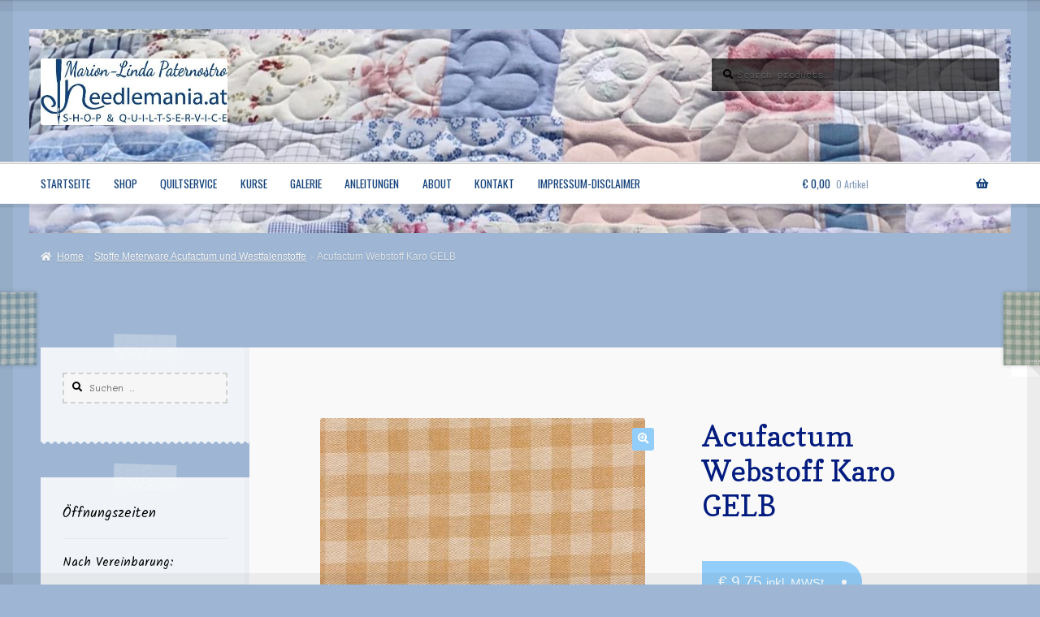

--- FILE ---
content_type: text/html; charset=UTF-8
request_url: https://needlemania.at/produkt/acufactum-webstoff-karo-gelb
body_size: 24458
content:
<!doctype html>
<html lang="de">
<head>
<meta charset="UTF-8">
<meta name="viewport" content="width=device-width, initial-scale=1">
<link rel="profile" href="https://gmpg.org/xfn/11">
<link rel="pingback" href="https://needlemania.at/xmlrpc.php">

<title>Acufactum Webstoff Karo GELB &#8211; Needlemania</title>
<meta name='robots' content='max-image-preview:large' />
<script>window._wca = window._wca || [];</script>
<link rel='dns-prefetch' href='//static.addtoany.com' />
<link rel='dns-prefetch' href='//stats.wp.com' />
<link rel='dns-prefetch' href='//secure.gravatar.com' />
<link rel='dns-prefetch' href='//fonts.googleapis.com' />
<link rel='dns-prefetch' href='//v0.wordpress.com' />
<link rel="alternate" type="application/rss+xml" title="Needlemania &raquo; Feed" href="https://needlemania.at/feed" />
<link rel="alternate" type="application/rss+xml" title="Needlemania &raquo; Kommentar-Feed" href="https://needlemania.at/comments/feed" />
<link rel="alternate" type="application/rss+xml" title="Needlemania &raquo; Acufactum Webstoff Karo GELB-Kommentar-Feed" href="https://needlemania.at/produkt/acufactum-webstoff-karo-gelb/feed" />
<link rel="alternate" title="oEmbed (JSON)" type="application/json+oembed" href="https://needlemania.at/wp-json/oembed/1.0/embed?url=https%3A%2F%2Fneedlemania.at%2Fprodukt%2Facufactum-webstoff-karo-gelb" />
<link rel="alternate" title="oEmbed (XML)" type="text/xml+oembed" href="https://needlemania.at/wp-json/oembed/1.0/embed?url=https%3A%2F%2Fneedlemania.at%2Fprodukt%2Facufactum-webstoff-karo-gelb&#038;format=xml" />
<style id='wp-img-auto-sizes-contain-inline-css'>
img:is([sizes=auto i],[sizes^="auto," i]){contain-intrinsic-size:3000px 1500px}
/*# sourceURL=wp-img-auto-sizes-contain-inline-css */
</style>
<style id='wp-emoji-styles-inline-css'>

	img.wp-smiley, img.emoji {
		display: inline !important;
		border: none !important;
		box-shadow: none !important;
		height: 1em !important;
		width: 1em !important;
		margin: 0 0.07em !important;
		vertical-align: -0.1em !important;
		background: none !important;
		padding: 0 !important;
	}
/*# sourceURL=wp-emoji-styles-inline-css */
</style>
<style id='wp-block-library-inline-css'>
:root{--wp-block-synced-color:#7a00df;--wp-block-synced-color--rgb:122,0,223;--wp-bound-block-color:var(--wp-block-synced-color);--wp-editor-canvas-background:#ddd;--wp-admin-theme-color:#007cba;--wp-admin-theme-color--rgb:0,124,186;--wp-admin-theme-color-darker-10:#006ba1;--wp-admin-theme-color-darker-10--rgb:0,107,160.5;--wp-admin-theme-color-darker-20:#005a87;--wp-admin-theme-color-darker-20--rgb:0,90,135;--wp-admin-border-width-focus:2px}@media (min-resolution:192dpi){:root{--wp-admin-border-width-focus:1.5px}}.wp-element-button{cursor:pointer}:root .has-very-light-gray-background-color{background-color:#eee}:root .has-very-dark-gray-background-color{background-color:#313131}:root .has-very-light-gray-color{color:#eee}:root .has-very-dark-gray-color{color:#313131}:root .has-vivid-green-cyan-to-vivid-cyan-blue-gradient-background{background:linear-gradient(135deg,#00d084,#0693e3)}:root .has-purple-crush-gradient-background{background:linear-gradient(135deg,#34e2e4,#4721fb 50%,#ab1dfe)}:root .has-hazy-dawn-gradient-background{background:linear-gradient(135deg,#faaca8,#dad0ec)}:root .has-subdued-olive-gradient-background{background:linear-gradient(135deg,#fafae1,#67a671)}:root .has-atomic-cream-gradient-background{background:linear-gradient(135deg,#fdd79a,#004a59)}:root .has-nightshade-gradient-background{background:linear-gradient(135deg,#330968,#31cdcf)}:root .has-midnight-gradient-background{background:linear-gradient(135deg,#020381,#2874fc)}:root{--wp--preset--font-size--normal:16px;--wp--preset--font-size--huge:42px}.has-regular-font-size{font-size:1em}.has-larger-font-size{font-size:2.625em}.has-normal-font-size{font-size:var(--wp--preset--font-size--normal)}.has-huge-font-size{font-size:var(--wp--preset--font-size--huge)}.has-text-align-center{text-align:center}.has-text-align-left{text-align:left}.has-text-align-right{text-align:right}.has-fit-text{white-space:nowrap!important}#end-resizable-editor-section{display:none}.aligncenter{clear:both}.items-justified-left{justify-content:flex-start}.items-justified-center{justify-content:center}.items-justified-right{justify-content:flex-end}.items-justified-space-between{justify-content:space-between}.screen-reader-text{border:0;clip-path:inset(50%);height:1px;margin:-1px;overflow:hidden;padding:0;position:absolute;width:1px;word-wrap:normal!important}.screen-reader-text:focus{background-color:#ddd;clip-path:none;color:#444;display:block;font-size:1em;height:auto;left:5px;line-height:normal;padding:15px 23px 14px;text-decoration:none;top:5px;width:auto;z-index:100000}html :where(.has-border-color){border-style:solid}html :where([style*=border-top-color]){border-top-style:solid}html :where([style*=border-right-color]){border-right-style:solid}html :where([style*=border-bottom-color]){border-bottom-style:solid}html :where([style*=border-left-color]){border-left-style:solid}html :where([style*=border-width]){border-style:solid}html :where([style*=border-top-width]){border-top-style:solid}html :where([style*=border-right-width]){border-right-style:solid}html :where([style*=border-bottom-width]){border-bottom-style:solid}html :where([style*=border-left-width]){border-left-style:solid}html :where(img[class*=wp-image-]){height:auto;max-width:100%}:where(figure){margin:0 0 1em}html :where(.is-position-sticky){--wp-admin--admin-bar--position-offset:var(--wp-admin--admin-bar--height,0px)}@media screen and (max-width:600px){html :where(.is-position-sticky){--wp-admin--admin-bar--position-offset:0px}}

/*# sourceURL=wp-block-library-inline-css */
</style><link rel='stylesheet' id='wc-blocks-style-css' href='https://needlemania.at/wp-content/plugins/woocommerce/assets/client/blocks/wc-blocks.css?ver=wc-8.8.6' media='all' />
<style id='global-styles-inline-css'>
:root{--wp--preset--aspect-ratio--square: 1;--wp--preset--aspect-ratio--4-3: 4/3;--wp--preset--aspect-ratio--3-4: 3/4;--wp--preset--aspect-ratio--3-2: 3/2;--wp--preset--aspect-ratio--2-3: 2/3;--wp--preset--aspect-ratio--16-9: 16/9;--wp--preset--aspect-ratio--9-16: 9/16;--wp--preset--color--black: #000000;--wp--preset--color--cyan-bluish-gray: #abb8c3;--wp--preset--color--white: #ffffff;--wp--preset--color--pale-pink: #f78da7;--wp--preset--color--vivid-red: #cf2e2e;--wp--preset--color--luminous-vivid-orange: #ff6900;--wp--preset--color--luminous-vivid-amber: #fcb900;--wp--preset--color--light-green-cyan: #7bdcb5;--wp--preset--color--vivid-green-cyan: #00d084;--wp--preset--color--pale-cyan-blue: #8ed1fc;--wp--preset--color--vivid-cyan-blue: #0693e3;--wp--preset--color--vivid-purple: #9b51e0;--wp--preset--gradient--vivid-cyan-blue-to-vivid-purple: linear-gradient(135deg,rgb(6,147,227) 0%,rgb(155,81,224) 100%);--wp--preset--gradient--light-green-cyan-to-vivid-green-cyan: linear-gradient(135deg,rgb(122,220,180) 0%,rgb(0,208,130) 100%);--wp--preset--gradient--luminous-vivid-amber-to-luminous-vivid-orange: linear-gradient(135deg,rgb(252,185,0) 0%,rgb(255,105,0) 100%);--wp--preset--gradient--luminous-vivid-orange-to-vivid-red: linear-gradient(135deg,rgb(255,105,0) 0%,rgb(207,46,46) 100%);--wp--preset--gradient--very-light-gray-to-cyan-bluish-gray: linear-gradient(135deg,rgb(238,238,238) 0%,rgb(169,184,195) 100%);--wp--preset--gradient--cool-to-warm-spectrum: linear-gradient(135deg,rgb(74,234,220) 0%,rgb(151,120,209) 20%,rgb(207,42,186) 40%,rgb(238,44,130) 60%,rgb(251,105,98) 80%,rgb(254,248,76) 100%);--wp--preset--gradient--blush-light-purple: linear-gradient(135deg,rgb(255,206,236) 0%,rgb(152,150,240) 100%);--wp--preset--gradient--blush-bordeaux: linear-gradient(135deg,rgb(254,205,165) 0%,rgb(254,45,45) 50%,rgb(107,0,62) 100%);--wp--preset--gradient--luminous-dusk: linear-gradient(135deg,rgb(255,203,112) 0%,rgb(199,81,192) 50%,rgb(65,88,208) 100%);--wp--preset--gradient--pale-ocean: linear-gradient(135deg,rgb(255,245,203) 0%,rgb(182,227,212) 50%,rgb(51,167,181) 100%);--wp--preset--gradient--electric-grass: linear-gradient(135deg,rgb(202,248,128) 0%,rgb(113,206,126) 100%);--wp--preset--gradient--midnight: linear-gradient(135deg,rgb(2,3,129) 0%,rgb(40,116,252) 100%);--wp--preset--font-size--small: 14px;--wp--preset--font-size--medium: 23px;--wp--preset--font-size--large: 26px;--wp--preset--font-size--x-large: 42px;--wp--preset--font-size--normal: 16px;--wp--preset--font-size--huge: 37px;--wp--preset--spacing--20: 0.44rem;--wp--preset--spacing--30: 0.67rem;--wp--preset--spacing--40: 1rem;--wp--preset--spacing--50: 1.5rem;--wp--preset--spacing--60: 2.25rem;--wp--preset--spacing--70: 3.38rem;--wp--preset--spacing--80: 5.06rem;--wp--preset--shadow--natural: 6px 6px 9px rgba(0, 0, 0, 0.2);--wp--preset--shadow--deep: 12px 12px 50px rgba(0, 0, 0, 0.4);--wp--preset--shadow--sharp: 6px 6px 0px rgba(0, 0, 0, 0.2);--wp--preset--shadow--outlined: 6px 6px 0px -3px rgb(255, 255, 255), 6px 6px rgb(0, 0, 0);--wp--preset--shadow--crisp: 6px 6px 0px rgb(0, 0, 0);}:where(.is-layout-flex){gap: 0.5em;}:where(.is-layout-grid){gap: 0.5em;}body .is-layout-flex{display: flex;}.is-layout-flex{flex-wrap: wrap;align-items: center;}.is-layout-flex > :is(*, div){margin: 0;}body .is-layout-grid{display: grid;}.is-layout-grid > :is(*, div){margin: 0;}:where(.wp-block-columns.is-layout-flex){gap: 2em;}:where(.wp-block-columns.is-layout-grid){gap: 2em;}:where(.wp-block-post-template.is-layout-flex){gap: 1.25em;}:where(.wp-block-post-template.is-layout-grid){gap: 1.25em;}.has-black-color{color: var(--wp--preset--color--black) !important;}.has-cyan-bluish-gray-color{color: var(--wp--preset--color--cyan-bluish-gray) !important;}.has-white-color{color: var(--wp--preset--color--white) !important;}.has-pale-pink-color{color: var(--wp--preset--color--pale-pink) !important;}.has-vivid-red-color{color: var(--wp--preset--color--vivid-red) !important;}.has-luminous-vivid-orange-color{color: var(--wp--preset--color--luminous-vivid-orange) !important;}.has-luminous-vivid-amber-color{color: var(--wp--preset--color--luminous-vivid-amber) !important;}.has-light-green-cyan-color{color: var(--wp--preset--color--light-green-cyan) !important;}.has-vivid-green-cyan-color{color: var(--wp--preset--color--vivid-green-cyan) !important;}.has-pale-cyan-blue-color{color: var(--wp--preset--color--pale-cyan-blue) !important;}.has-vivid-cyan-blue-color{color: var(--wp--preset--color--vivid-cyan-blue) !important;}.has-vivid-purple-color{color: var(--wp--preset--color--vivid-purple) !important;}.has-black-background-color{background-color: var(--wp--preset--color--black) !important;}.has-cyan-bluish-gray-background-color{background-color: var(--wp--preset--color--cyan-bluish-gray) !important;}.has-white-background-color{background-color: var(--wp--preset--color--white) !important;}.has-pale-pink-background-color{background-color: var(--wp--preset--color--pale-pink) !important;}.has-vivid-red-background-color{background-color: var(--wp--preset--color--vivid-red) !important;}.has-luminous-vivid-orange-background-color{background-color: var(--wp--preset--color--luminous-vivid-orange) !important;}.has-luminous-vivid-amber-background-color{background-color: var(--wp--preset--color--luminous-vivid-amber) !important;}.has-light-green-cyan-background-color{background-color: var(--wp--preset--color--light-green-cyan) !important;}.has-vivid-green-cyan-background-color{background-color: var(--wp--preset--color--vivid-green-cyan) !important;}.has-pale-cyan-blue-background-color{background-color: var(--wp--preset--color--pale-cyan-blue) !important;}.has-vivid-cyan-blue-background-color{background-color: var(--wp--preset--color--vivid-cyan-blue) !important;}.has-vivid-purple-background-color{background-color: var(--wp--preset--color--vivid-purple) !important;}.has-black-border-color{border-color: var(--wp--preset--color--black) !important;}.has-cyan-bluish-gray-border-color{border-color: var(--wp--preset--color--cyan-bluish-gray) !important;}.has-white-border-color{border-color: var(--wp--preset--color--white) !important;}.has-pale-pink-border-color{border-color: var(--wp--preset--color--pale-pink) !important;}.has-vivid-red-border-color{border-color: var(--wp--preset--color--vivid-red) !important;}.has-luminous-vivid-orange-border-color{border-color: var(--wp--preset--color--luminous-vivid-orange) !important;}.has-luminous-vivid-amber-border-color{border-color: var(--wp--preset--color--luminous-vivid-amber) !important;}.has-light-green-cyan-border-color{border-color: var(--wp--preset--color--light-green-cyan) !important;}.has-vivid-green-cyan-border-color{border-color: var(--wp--preset--color--vivid-green-cyan) !important;}.has-pale-cyan-blue-border-color{border-color: var(--wp--preset--color--pale-cyan-blue) !important;}.has-vivid-cyan-blue-border-color{border-color: var(--wp--preset--color--vivid-cyan-blue) !important;}.has-vivid-purple-border-color{border-color: var(--wp--preset--color--vivid-purple) !important;}.has-vivid-cyan-blue-to-vivid-purple-gradient-background{background: var(--wp--preset--gradient--vivid-cyan-blue-to-vivid-purple) !important;}.has-light-green-cyan-to-vivid-green-cyan-gradient-background{background: var(--wp--preset--gradient--light-green-cyan-to-vivid-green-cyan) !important;}.has-luminous-vivid-amber-to-luminous-vivid-orange-gradient-background{background: var(--wp--preset--gradient--luminous-vivid-amber-to-luminous-vivid-orange) !important;}.has-luminous-vivid-orange-to-vivid-red-gradient-background{background: var(--wp--preset--gradient--luminous-vivid-orange-to-vivid-red) !important;}.has-very-light-gray-to-cyan-bluish-gray-gradient-background{background: var(--wp--preset--gradient--very-light-gray-to-cyan-bluish-gray) !important;}.has-cool-to-warm-spectrum-gradient-background{background: var(--wp--preset--gradient--cool-to-warm-spectrum) !important;}.has-blush-light-purple-gradient-background{background: var(--wp--preset--gradient--blush-light-purple) !important;}.has-blush-bordeaux-gradient-background{background: var(--wp--preset--gradient--blush-bordeaux) !important;}.has-luminous-dusk-gradient-background{background: var(--wp--preset--gradient--luminous-dusk) !important;}.has-pale-ocean-gradient-background{background: var(--wp--preset--gradient--pale-ocean) !important;}.has-electric-grass-gradient-background{background: var(--wp--preset--gradient--electric-grass) !important;}.has-midnight-gradient-background{background: var(--wp--preset--gradient--midnight) !important;}.has-small-font-size{font-size: var(--wp--preset--font-size--small) !important;}.has-medium-font-size{font-size: var(--wp--preset--font-size--medium) !important;}.has-large-font-size{font-size: var(--wp--preset--font-size--large) !important;}.has-x-large-font-size{font-size: var(--wp--preset--font-size--x-large) !important;}
/*# sourceURL=global-styles-inline-css */
</style>

<style id='classic-theme-styles-inline-css'>
/*! This file is auto-generated */
.wp-block-button__link{color:#fff;background-color:#32373c;border-radius:9999px;box-shadow:none;text-decoration:none;padding:calc(.667em + 2px) calc(1.333em + 2px);font-size:1.125em}.wp-block-file__button{background:#32373c;color:#fff;text-decoration:none}
/*# sourceURL=/wp-includes/css/classic-themes.min.css */
</style>
<link rel='stylesheet' id='storefront-gutenberg-blocks-css' href='https://needlemania.at/wp-content/themes/storefront/assets/css/base/gutenberg-blocks.css?ver=4.5.4' media='all' />
<style id='storefront-gutenberg-blocks-inline-css'>

				.wp-block-button__link:not(.has-text-color) {
					color: #ffffff;
				}

				.wp-block-button__link:not(.has-text-color):hover,
				.wp-block-button__link:not(.has-text-color):focus,
				.wp-block-button__link:not(.has-text-color):active {
					color: #ffffff;
				}

				.wp-block-button__link:not(.has-background) {
					background-color: #93cdf9;
				}

				.wp-block-button__link:not(.has-background):hover,
				.wp-block-button__link:not(.has-background):focus,
				.wp-block-button__link:not(.has-background):active {
					border-color: #7ab4e0;
					background-color: #7ab4e0;
				}

				.wc-block-grid__products .wc-block-grid__product .wp-block-button__link {
					background-color: #93cdf9;
					border-color: #93cdf9;
					color: #ffffff;
				}

				.wp-block-quote footer,
				.wp-block-quote cite,
				.wp-block-quote__citation {
					color: #000000;
				}

				.wp-block-pullquote cite,
				.wp-block-pullquote footer,
				.wp-block-pullquote__citation {
					color: #000000;
				}

				.wp-block-image figcaption {
					color: #000000;
				}

				.wp-block-separator.is-style-dots::before {
					color: #021b7f;
				}

				.wp-block-file a.wp-block-file__button {
					color: #ffffff;
					background-color: #93cdf9;
					border-color: #93cdf9;
				}

				.wp-block-file a.wp-block-file__button:hover,
				.wp-block-file a.wp-block-file__button:focus,
				.wp-block-file a.wp-block-file__button:active {
					color: #ffffff;
					background-color: #7ab4e0;
				}

				.wp-block-code,
				.wp-block-preformatted pre {
					color: #000000;
				}

				.wp-block-table:not( .has-background ):not( .is-style-stripes ) tbody tr:nth-child(2n) td {
					background-color: #9cb4d1;
				}

				.wp-block-cover .wp-block-cover__inner-container h1:not(.has-text-color),
				.wp-block-cover .wp-block-cover__inner-container h2:not(.has-text-color),
				.wp-block-cover .wp-block-cover__inner-container h3:not(.has-text-color),
				.wp-block-cover .wp-block-cover__inner-container h4:not(.has-text-color),
				.wp-block-cover .wp-block-cover__inner-container h5:not(.has-text-color),
				.wp-block-cover .wp-block-cover__inner-container h6:not(.has-text-color) {
					color: #000000;
				}

				.wc-block-components-price-slider__range-input-progress,
				.rtl .wc-block-components-price-slider__range-input-progress {
					--range-color: #0066bf;
				}

				/* Target only IE11 */
				@media all and (-ms-high-contrast: none), (-ms-high-contrast: active) {
					.wc-block-components-price-slider__range-input-progress {
						background: #0066bf;
					}
				}

				.wc-block-components-button:not(.is-link) {
					background-color: #b64902;
					color: #ffffff;
				}

				.wc-block-components-button:not(.is-link):hover,
				.wc-block-components-button:not(.is-link):focus,
				.wc-block-components-button:not(.is-link):active {
					background-color: #9d3000;
					color: #ffffff;
				}

				.wc-block-components-button:not(.is-link):disabled {
					background-color: #b64902;
					color: #ffffff;
				}

				.wc-block-cart__submit-container {
					background-color: #9eb6d3;
				}

				.wc-block-cart__submit-container::before {
					color: rgba(123,147,176,0.5);
				}

				.wc-block-components-order-summary-item__quantity {
					background-color: #9eb6d3;
					border-color: #000000;
					box-shadow: 0 0 0 2px #9eb6d3;
					color: #000000;
				}
			
/*# sourceURL=storefront-gutenberg-blocks-inline-css */
</style>
<link rel='stylesheet' id='photoswipe-css' href='https://needlemania.at/wp-content/plugins/woocommerce/assets/css/photoswipe/photoswipe.min.css?ver=8.8.6' media='all' />
<link rel='stylesheet' id='photoswipe-default-skin-css' href='https://needlemania.at/wp-content/plugins/woocommerce/assets/css/photoswipe/default-skin/default-skin.min.css?ver=8.8.6' media='all' />
<style id='woocommerce-inline-inline-css'>
.woocommerce form .form-row .required { visibility: visible; }
/*# sourceURL=woocommerce-inline-inline-css */
</style>
<link rel='stylesheet' id='gateway-css' href='https://needlemania.at/wp-content/plugins/woocommerce-paypal-payments/modules/ppcp-button/assets/css/gateway.css?ver=2.6.1' media='all' />
<link rel='stylesheet' id='storefront-style-css' href='https://needlemania.at/wp-content/themes/storefront/style.css?ver=6.9' media='all' />
<style id='storefront-style-inline-css'>

			.main-navigation ul li a,
			.site-title a,
			ul.menu li a,
			.site-branding h1 a,
			button.menu-toggle,
			button.menu-toggle:hover,
			.handheld-navigation .dropdown-toggle {
				color: #12417a;
			}

			button.menu-toggle,
			button.menu-toggle:hover {
				border-color: #12417a;
			}

			.main-navigation ul li a:hover,
			.main-navigation ul li:hover > a,
			.site-title a:hover,
			.site-header ul.menu li.current-menu-item > a {
				color: #5382bb;
			}

			table:not( .has-background ) th {
				background-color: #97afcc;
			}

			table:not( .has-background ) tbody td {
				background-color: #9cb4d1;
			}

			table:not( .has-background ) tbody tr:nth-child(2n) td,
			fieldset,
			fieldset legend {
				background-color: #9ab2cf;
			}

			.site-header,
			.secondary-navigation ul ul,
			.main-navigation ul.menu > li.menu-item-has-children:after,
			.secondary-navigation ul.menu ul,
			.storefront-handheld-footer-bar,
			.storefront-handheld-footer-bar ul li > a,
			.storefront-handheld-footer-bar ul li.search .site-search,
			button.menu-toggle,
			button.menu-toggle:hover {
				background-color: #ffffff;
			}

			p.site-description,
			.site-header,
			.storefront-handheld-footer-bar {
				color: #000000;
			}

			button.menu-toggle:after,
			button.menu-toggle:before,
			button.menu-toggle span:before {
				background-color: #12417a;
			}

			h1, h2, h3, h4, h5, h6, .wc-block-grid__product-title {
				color: #021b7f;
			}

			.widget h1 {
				border-bottom-color: #021b7f;
			}

			body,
			.secondary-navigation a {
				color: #000000;
			}

			.widget-area .widget a,
			.hentry .entry-header .posted-on a,
			.hentry .entry-header .post-author a,
			.hentry .entry-header .post-comments a,
			.hentry .entry-header .byline a {
				color: #050505;
			}

			a {
				color: #0066bf;
			}

			a:focus,
			button:focus,
			.button.alt:focus,
			input:focus,
			textarea:focus,
			input[type="button"]:focus,
			input[type="reset"]:focus,
			input[type="submit"]:focus,
			input[type="email"]:focus,
			input[type="tel"]:focus,
			input[type="url"]:focus,
			input[type="password"]:focus,
			input[type="search"]:focus {
				outline-color: #0066bf;
			}

			button, input[type="button"], input[type="reset"], input[type="submit"], .button, .widget a.button {
				background-color: #93cdf9;
				border-color: #93cdf9;
				color: #ffffff;
			}

			button:hover, input[type="button"]:hover, input[type="reset"]:hover, input[type="submit"]:hover, .button:hover, .widget a.button:hover {
				background-color: #7ab4e0;
				border-color: #7ab4e0;
				color: #ffffff;
			}

			button.alt, input[type="button"].alt, input[type="reset"].alt, input[type="submit"].alt, .button.alt, .widget-area .widget a.button.alt {
				background-color: #b64902;
				border-color: #b64902;
				color: #ffffff;
			}

			button.alt:hover, input[type="button"].alt:hover, input[type="reset"].alt:hover, input[type="submit"].alt:hover, .button.alt:hover, .widget-area .widget a.button.alt:hover {
				background-color: #9d3000;
				border-color: #9d3000;
				color: #ffffff;
			}

			.pagination .page-numbers li .page-numbers.current {
				background-color: #859dba;
				color: #000000;
			}

			#comments .comment-list .comment-content .comment-text {
				background-color: #97afcc;
			}

			.site-footer {
				background-color: #2b2b2b;
				color: #ffffff;
			}

			.site-footer a:not(.button):not(.components-button) {
				color: #e4decd;
			}

			.site-footer .storefront-handheld-footer-bar a:not(.button):not(.components-button) {
				color: #12417a;
			}

			.site-footer h1, .site-footer h2, .site-footer h3, .site-footer h4, .site-footer h5, .site-footer h6, .site-footer .widget .widget-title, .site-footer .widget .widgettitle {
				color: #ffffff;
			}

			.page-template-template-homepage.has-post-thumbnail .type-page.has-post-thumbnail .entry-title {
				color: #000000;
			}

			.page-template-template-homepage.has-post-thumbnail .type-page.has-post-thumbnail .entry-content {
				color: #000000;
			}

			@media screen and ( min-width: 768px ) {
				.secondary-navigation ul.menu a:hover {
					color: #191919;
				}

				.secondary-navigation ul.menu a {
					color: #000000;
				}

				.main-navigation ul.menu ul.sub-menu,
				.main-navigation ul.nav-menu ul.children {
					background-color: #f0f0f0;
				}

				.site-header {
					border-bottom-color: #f0f0f0;
				}
			}
/*# sourceURL=storefront-style-inline-css */
</style>
<link rel='stylesheet' id='storefront-icons-css' href='https://needlemania.at/wp-content/themes/storefront/assets/css/base/icons.css?ver=4.5.4' media='all' />
<link rel='stylesheet' id='storefront-fonts-css' href='https://fonts.googleapis.com/css?family=Source+Sans+Pro%3A400%2C300%2C300italic%2C400italic%2C600%2C700%2C900&#038;subset=latin%2Clatin-ext&#038;ver=4.5.4' media='all' />
<link rel='stylesheet' id='storefront-jetpack-widgets-css' href='https://needlemania.at/wp-content/themes/storefront/assets/css/jetpack/widgets.css?ver=4.5.4' media='all' />
<style id='akismet-widget-style-inline-css'>

			.a-stats {
				--akismet-color-mid-green: #357b49;
				--akismet-color-white: #fff;
				--akismet-color-light-grey: #f6f7f7;

				max-width: 350px;
				width: auto;
			}

			.a-stats * {
				all: unset;
				box-sizing: border-box;
			}

			.a-stats strong {
				font-weight: 600;
			}

			.a-stats a.a-stats__link,
			.a-stats a.a-stats__link:visited,
			.a-stats a.a-stats__link:active {
				background: var(--akismet-color-mid-green);
				border: none;
				box-shadow: none;
				border-radius: 8px;
				color: var(--akismet-color-white);
				cursor: pointer;
				display: block;
				font-family: -apple-system, BlinkMacSystemFont, 'Segoe UI', 'Roboto', 'Oxygen-Sans', 'Ubuntu', 'Cantarell', 'Helvetica Neue', sans-serif;
				font-weight: 500;
				padding: 12px;
				text-align: center;
				text-decoration: none;
				transition: all 0.2s ease;
			}

			/* Extra specificity to deal with TwentyTwentyOne focus style */
			.widget .a-stats a.a-stats__link:focus {
				background: var(--akismet-color-mid-green);
				color: var(--akismet-color-white);
				text-decoration: none;
			}

			.a-stats a.a-stats__link:hover {
				filter: brightness(110%);
				box-shadow: 0 4px 12px rgba(0, 0, 0, 0.06), 0 0 2px rgba(0, 0, 0, 0.16);
			}

			.a-stats .count {
				color: var(--akismet-color-white);
				display: block;
				font-size: 1.5em;
				line-height: 1.4;
				padding: 0 13px;
				white-space: nowrap;
			}
		
/*# sourceURL=akismet-widget-style-inline-css */
</style>
<link rel='stylesheet' id='addtoany-css' href='https://needlemania.at/wp-content/plugins/add-to-any/addtoany.min.css?ver=1.16' media='all' />
<link rel='stylesheet' id='storefront-woocommerce-style-css' href='https://needlemania.at/wp-content/themes/storefront/assets/css/woocommerce/woocommerce.css?ver=4.5.4' media='all' />
<style id='storefront-woocommerce-style-inline-css'>
@font-face {
				font-family: star;
				src: url(https://needlemania.at/wp-content/plugins/woocommerce/assets/fonts/star.eot);
				src:
					url(https://needlemania.at/wp-content/plugins/woocommerce/assets/fonts/star.eot?#iefix) format("embedded-opentype"),
					url(https://needlemania.at/wp-content/plugins/woocommerce/assets/fonts/star.woff) format("woff"),
					url(https://needlemania.at/wp-content/plugins/woocommerce/assets/fonts/star.ttf) format("truetype"),
					url(https://needlemania.at/wp-content/plugins/woocommerce/assets/fonts/star.svg#star) format("svg");
				font-weight: 400;
				font-style: normal;
			}
			@font-face {
				font-family: WooCommerce;
				src: url(https://needlemania.at/wp-content/plugins/woocommerce/assets/fonts/WooCommerce.eot);
				src:
					url(https://needlemania.at/wp-content/plugins/woocommerce/assets/fonts/WooCommerce.eot?#iefix) format("embedded-opentype"),
					url(https://needlemania.at/wp-content/plugins/woocommerce/assets/fonts/WooCommerce.woff) format("woff"),
					url(https://needlemania.at/wp-content/plugins/woocommerce/assets/fonts/WooCommerce.ttf) format("truetype"),
					url(https://needlemania.at/wp-content/plugins/woocommerce/assets/fonts/WooCommerce.svg#WooCommerce) format("svg");
				font-weight: 400;
				font-style: normal;
			}

			a.cart-contents,
			.site-header-cart .widget_shopping_cart a {
				color: #12417a;
			}

			a.cart-contents:hover,
			.site-header-cart .widget_shopping_cart a:hover,
			.site-header-cart:hover > li > a {
				color: #5382bb;
			}

			table.cart td.product-remove,
			table.cart td.actions {
				border-top-color: #9eb6d3;
			}

			.storefront-handheld-footer-bar ul li.cart .count {
				background-color: #12417a;
				color: #ffffff;
				border-color: #ffffff;
			}

			.woocommerce-tabs ul.tabs li.active a,
			ul.products li.product .price,
			.onsale,
			.wc-block-grid__product-onsale,
			.widget_search form:before,
			.widget_product_search form:before {
				color: #000000;
			}

			.woocommerce-breadcrumb a,
			a.woocommerce-review-link,
			.product_meta a {
				color: #050505;
			}

			.wc-block-grid__product-onsale,
			.onsale {
				border-color: #000000;
			}

			.star-rating span:before,
			.quantity .plus, .quantity .minus,
			p.stars a:hover:after,
			p.stars a:after,
			.star-rating span:before,
			#payment .payment_methods li input[type=radio]:first-child:checked+label:before {
				color: #0066bf;
			}

			.widget_price_filter .ui-slider .ui-slider-range,
			.widget_price_filter .ui-slider .ui-slider-handle {
				background-color: #0066bf;
			}

			.order_details {
				background-color: #97afcc;
			}

			.order_details > li {
				border-bottom: 1px dotted #829ab7;
			}

			.order_details:before,
			.order_details:after {
				background: -webkit-linear-gradient(transparent 0,transparent 0),-webkit-linear-gradient(135deg,#97afcc 33.33%,transparent 33.33%),-webkit-linear-gradient(45deg,#97afcc 33.33%,transparent 33.33%)
			}

			#order_review {
				background-color: #9eb6d3;
			}

			#payment .payment_methods > li .payment_box,
			#payment .place-order {
				background-color: #99b1ce;
			}

			#payment .payment_methods > li:not(.woocommerce-notice) {
				background-color: #94acc9;
			}

			#payment .payment_methods > li:not(.woocommerce-notice):hover {
				background-color: #8fa7c4;
			}

			.woocommerce-pagination .page-numbers li .page-numbers.current {
				background-color: #859dba;
				color: #000000;
			}

			.wc-block-grid__product-onsale,
			.onsale,
			.woocommerce-pagination .page-numbers li .page-numbers:not(.current) {
				color: #000000;
			}

			p.stars a:before,
			p.stars a:hover~a:before,
			p.stars.selected a.active~a:before {
				color: #000000;
			}

			p.stars.selected a.active:before,
			p.stars:hover a:before,
			p.stars.selected a:not(.active):before,
			p.stars.selected a.active:before {
				color: #0066bf;
			}

			.single-product div.product .woocommerce-product-gallery .woocommerce-product-gallery__trigger {
				background-color: #93cdf9;
				color: #ffffff;
			}

			.single-product div.product .woocommerce-product-gallery .woocommerce-product-gallery__trigger:hover {
				background-color: #7ab4e0;
				border-color: #7ab4e0;
				color: #ffffff;
			}

			.button.added_to_cart:focus,
			.button.wc-forward:focus {
				outline-color: #0066bf;
			}

			.added_to_cart,
			.site-header-cart .widget_shopping_cart a.button,
			.wc-block-grid__products .wc-block-grid__product .wp-block-button__link {
				background-color: #93cdf9;
				border-color: #93cdf9;
				color: #ffffff;
			}

			.added_to_cart:hover,
			.site-header-cart .widget_shopping_cart a.button:hover,
			.wc-block-grid__products .wc-block-grid__product .wp-block-button__link:hover {
				background-color: #7ab4e0;
				border-color: #7ab4e0;
				color: #ffffff;
			}

			.added_to_cart.alt, .added_to_cart, .widget a.button.checkout {
				background-color: #b64902;
				border-color: #b64902;
				color: #ffffff;
			}

			.added_to_cart.alt:hover, .added_to_cart:hover, .widget a.button.checkout:hover {
				background-color: #9d3000;
				border-color: #9d3000;
				color: #ffffff;
			}

			.button.loading {
				color: #93cdf9;
			}

			.button.loading:hover {
				background-color: #93cdf9;
			}

			.button.loading:after {
				color: #ffffff;
			}

			@media screen and ( min-width: 768px ) {
				.site-header-cart .widget_shopping_cart,
				.site-header .product_list_widget li .quantity {
					color: #000000;
				}

				.site-header-cart .widget_shopping_cart .buttons,
				.site-header-cart .widget_shopping_cart .total {
					background-color: #f5f5f5;
				}

				.site-header-cart .widget_shopping_cart {
					background-color: #f0f0f0;
				}
			}
				.storefront-product-pagination a {
					color: #000000;
					background-color: #9eb6d3;
				}
				.storefront-sticky-add-to-cart {
					color: #000000;
					background-color: #9eb6d3;
				}

				.storefront-sticky-add-to-cart a:not(.button) {
					color: #12417a;
				}
/*# sourceURL=storefront-woocommerce-style-inline-css */
</style>
<link rel='stylesheet' id='storefront-child-style-css' href='https://needlemania.at/wp-content/themes/deli/style.css?ver=2.0.15' media='all' />
<style id='storefront-child-style-inline-css'>

			.main-navigation ul li:hover > a,
			a.cart-contents:hover,
			.site-header-cart .widget_shopping_cart a:hover,
			.site-header-cart:hover > li > a {
				color: #000f48;
			}

			.woocommerce-breadcrumb a:hover {
				color: #000000;
			}

			.single-product div.product .summary .price {
				color: #0066bf;
			}

			.header-widget-region {
				color: #ffffff;
			}

			.header-widget-region a:not(.button) {
				color: #e4decd;
			}

			.single-product div.product .summary .price {
				color: #ffffff;
				background-color: #93cdf9;
			}

			.header-widget-region h1, .header-widget-region h2, .header-widget-region h3, .header-widget-region h4, .header-widget-region h5, .header-widget-region h6 {
				color: #ffffff;
			}

			.main-navigation ul li.smm-active li ul.products li.product h3,
			.main-navigation ul li.smm-active li ul.products li.product .price {
				color: #000000;
			}

			.order_details {
				background-color: #ffffff;
			}

			.order_details > li {
				border-bottom: 1px dotted #ffffff;
			}

			.order_details:before,
			.order_details:after {
				background: -webkit-linear-gradient(transparent 0,transparent 0),-webkit-linear-gradient(135deg,#ffffff 33.33%,transparent 33.33%),-webkit-linear-gradient(45deg,#ffffff 33.33%,transparent 33.33%)
			}

			@media screen and (min-width: 768px) {
				.deli-primary-navigation {
					background:#ffffff;
				}

				.smm-mega-menu {
					background:#fafafa;
				}
			}
/*# sourceURL=storefront-child-style-inline-css */
</style>
<link rel='stylesheet' id='copse-css' href='//fonts.googleapis.com/css?family=Copse&#038;ver=6.9' media='all' />
<link rel='stylesheet' id='anonymous-pro-css' href='//fonts.googleapis.com/css?family=Anonymous+Pro%3A400%2C400italic%2C700&#038;ver=6.9' media='all' />
<link rel='stylesheet' id='kalam-css' href='//fonts.googleapis.com/css?family=Kalam%3A400%2C700&#038;ver=6.9' media='all' />
<link rel='stylesheet' id='oswald-css' href='//fonts.googleapis.com/css?family=Oswald&#038;ver=6.9' media='all' />
<script id="addtoany-core-js-before">
window.a2a_config=window.a2a_config||{};a2a_config.callbacks=[];a2a_config.overlays=[];a2a_config.templates={};a2a_localize = {
	Share: "Teilen",
	Save: "Speichern",
	Subscribe: "Abonnieren",
	Email: "E-Mail",
	Bookmark: "Lesezeichen",
	ShowAll: "Alle anzeigen",
	ShowLess: "Weniger anzeigen",
	FindServices: "Dienst(e) suchen",
	FindAnyServiceToAddTo: "Um weitere Dienste ergänzen",
	PoweredBy: "Präsentiert von",
	ShareViaEmail: "Teilen via E-Mail",
	SubscribeViaEmail: "Via E-Mail abonnieren",
	BookmarkInYourBrowser: "Lesezeichen in deinem Browser",
	BookmarkInstructions: "Drücke Ctrl+D oder \u2318+D um diese Seite bei den Lesenzeichen zu speichern.",
	AddToYourFavorites: "Zu deinen Favoriten hinzufügen",
	SendFromWebOrProgram: "Senden von jeder E-Mail Adresse oder E-Mail-Programm",
	EmailProgram: "E-Mail-Programm",
	More: "Mehr&#8230;",
	ThanksForSharing: "Thanks for sharing!",
	ThanksForFollowing: "Thanks for following!"
};


//# sourceURL=addtoany-core-js-before
</script>
<script defer src="https://static.addtoany.com/menu/page.js" id="addtoany-core-js"></script>
<script src="https://needlemania.at/wp-includes/js/jquery/jquery.min.js?ver=3.7.1" id="jquery-core-js"></script>
<script src="https://needlemania.at/wp-includes/js/jquery/jquery-migrate.min.js?ver=3.4.1" id="jquery-migrate-js"></script>
<script defer src="https://needlemania.at/wp-content/plugins/add-to-any/addtoany.min.js?ver=1.1" id="addtoany-jquery-js"></script>
<script src="https://needlemania.at/wp-content/plugins/woocommerce/assets/js/jquery-blockui/jquery.blockUI.min.js?ver=2.7.0-wc.8.8.6" id="jquery-blockui-js" defer data-wp-strategy="defer"></script>
<script id="wc-add-to-cart-js-extra">
var wc_add_to_cart_params = {"ajax_url":"/wp-admin/admin-ajax.php","wc_ajax_url":"/?wc-ajax=%%endpoint%%","i18n_view_cart":"View cart","cart_url":"https://needlemania.at/warenkorb","is_cart":"","cart_redirect_after_add":"no"};
//# sourceURL=wc-add-to-cart-js-extra
</script>
<script src="https://needlemania.at/wp-content/plugins/woocommerce/assets/js/frontend/add-to-cart.min.js?ver=8.8.6" id="wc-add-to-cart-js" defer data-wp-strategy="defer"></script>
<script src="https://needlemania.at/wp-content/plugins/woocommerce/assets/js/zoom/jquery.zoom.min.js?ver=1.7.21-wc.8.8.6" id="zoom-js" defer data-wp-strategy="defer"></script>
<script src="https://needlemania.at/wp-content/plugins/woocommerce/assets/js/flexslider/jquery.flexslider.min.js?ver=2.7.2-wc.8.8.6" id="flexslider-js" defer data-wp-strategy="defer"></script>
<script src="https://needlemania.at/wp-content/plugins/woocommerce/assets/js/photoswipe/photoswipe.min.js?ver=4.1.1-wc.8.8.6" id="photoswipe-js" defer data-wp-strategy="defer"></script>
<script src="https://needlemania.at/wp-content/plugins/woocommerce/assets/js/photoswipe/photoswipe-ui-default.min.js?ver=4.1.1-wc.8.8.6" id="photoswipe-ui-default-js" defer data-wp-strategy="defer"></script>
<script id="wc-single-product-js-extra">
var wc_single_product_params = {"i18n_required_rating_text":"Please select a rating","review_rating_required":"yes","flexslider":{"rtl":false,"animation":"slide","smoothHeight":true,"directionNav":false,"controlNav":"thumbnails","slideshow":false,"animationSpeed":500,"animationLoop":false,"allowOneSlide":false},"zoom_enabled":"1","zoom_options":[],"photoswipe_enabled":"1","photoswipe_options":{"shareEl":false,"closeOnScroll":false,"history":false,"hideAnimationDuration":0,"showAnimationDuration":0},"flexslider_enabled":"1"};
//# sourceURL=wc-single-product-js-extra
</script>
<script src="https://needlemania.at/wp-content/plugins/woocommerce/assets/js/frontend/single-product.min.js?ver=8.8.6" id="wc-single-product-js" defer data-wp-strategy="defer"></script>
<script src="https://needlemania.at/wp-content/plugins/woocommerce/assets/js/js-cookie/js.cookie.min.js?ver=2.1.4-wc.8.8.6" id="js-cookie-js" defer data-wp-strategy="defer"></script>
<script id="woocommerce-js-extra">
var woocommerce_params = {"ajax_url":"/wp-admin/admin-ajax.php","wc_ajax_url":"/?wc-ajax=%%endpoint%%"};
//# sourceURL=woocommerce-js-extra
</script>
<script src="https://needlemania.at/wp-content/plugins/woocommerce/assets/js/frontend/woocommerce.min.js?ver=8.8.6" id="woocommerce-js" defer data-wp-strategy="defer"></script>
<script id="wc-cart-fragments-js-extra">
var wc_cart_fragments_params = {"ajax_url":"/wp-admin/admin-ajax.php","wc_ajax_url":"/?wc-ajax=%%endpoint%%","cart_hash_key":"wc_cart_hash_e6771c0ee987a2a1b8cce83c7e09068c","fragment_name":"wc_fragments_e6771c0ee987a2a1b8cce83c7e09068c","request_timeout":"5000"};
//# sourceURL=wc-cart-fragments-js-extra
</script>
<script src="https://needlemania.at/wp-content/plugins/woocommerce/assets/js/frontend/cart-fragments.min.js?ver=8.8.6" id="wc-cart-fragments-js" defer data-wp-strategy="defer"></script>
<script src="https://stats.wp.com/s-202604.js" id="woocommerce-analytics-js" defer data-wp-strategy="defer"></script>
<link rel="https://api.w.org/" href="https://needlemania.at/wp-json/" /><link rel="alternate" title="JSON" type="application/json" href="https://needlemania.at/wp-json/wp/v2/product/1621" /><link rel="EditURI" type="application/rsd+xml" title="RSD" href="https://needlemania.at/xmlrpc.php?rsd" />
<meta name="generator" content="WordPress 6.9" />
<meta name="generator" content="WooCommerce 8.8.6" />
<link rel="canonical" href="https://needlemania.at/produkt/acufactum-webstoff-karo-gelb" />
		<script type="text/javascript">
			var _statcounter = _statcounter || [];
			_statcounter.push({"tags": {"author": "needlemania"}});
		</script>
			<style>img#wpstats{display:none}</style>
			<noscript><style>.woocommerce-product-gallery{ opacity: 1 !important; }</style></noscript>
	<style>.recentcomments a{display:inline !important;padding:0 !important;margin:0 !important;}</style><style id="custom-background-css">
body.custom-background { background-color: #9eb6d3; }
</style>
	
<!-- Jetpack Open Graph Tags -->
<meta property="og:type" content="article" />
<meta property="og:title" content="Acufactum Webstoff Karo GELB" />
<meta property="og:url" content="https://needlemania.at/produkt/acufactum-webstoff-karo-gelb" />
<meta property="og:description" content="Dieser Stoff wurde zu 50% aus recycelter Baumwolle hergestellt. Karobreite 2cm 140 cm breit 100% Baumwolle, Einlauf von ca 5% beachten Waschbar bei 30 Grad, 210 gr/m² acufactum-Baumwollstoff Produz…" />
<meta property="article:published_time" content="2024-04-23T19:10:37+00:00" />
<meta property="article:modified_time" content="2024-04-26T07:28:03+00:00" />
<meta property="og:site_name" content="Needlemania" />
<meta property="og:image" content="https://needlemania.at/wp-content/uploads/2024/04/Bild-15.jpg" />
<meta property="og:image:width" content="400" />
<meta property="og:image:height" content="400" />
<meta property="og:image:alt" content="" />
<meta property="og:locale" content="de_DE" />
<meta name="twitter:text:title" content="Acufactum Webstoff Karo GELB" />
<meta name="twitter:image" content="https://needlemania.at/wp-content/uploads/2024/04/Bild-15.jpg?w=640" />
<meta name="twitter:card" content="summary_large_image" />

<!-- End Jetpack Open Graph Tags -->
<link rel="icon" href="https://needlemania.at/wp-content/uploads/2022/10/cropped-n-32x32.jpg" sizes="32x32" />
<link rel="icon" href="https://needlemania.at/wp-content/uploads/2022/10/cropped-n-192x192.jpg" sizes="192x192" />
<link rel="apple-touch-icon" href="https://needlemania.at/wp-content/uploads/2022/10/cropped-n-180x180.jpg" />
<meta name="msapplication-TileImage" content="https://needlemania.at/wp-content/uploads/2022/10/cropped-n-270x270.jpg" />
		<style id="wp-custom-css">
				body{font-family:"arial"}

@media screen and (min-width: 768px) {
	
	site-header {font-family:"arial"}
	/* LOGO */
    .site-header .site-branding, .site-header .site-logo-anchor, .site-header .site-logo-link { width: 30% !important; /* Use px values if you want, eg. 350px */ }

    /* SECONDARY NAVIGATION */
    .site-header .secondary-navigation { width: 40% !important;  /* Use px values if you want, eg. 350px */}
	

    /* SEARCH BAR */
    .site-header .site-search { width: 30% !important;  /* Use px values if you want, eg. 350px */ }
	
} 

		</style>
		</head>

<body data-rsssl=1 class="wp-singular product-template-default single single-product postid-1621 custom-background wp-custom-logo wp-embed-responsive wp-theme-storefront wp-child-theme-deli theme-storefront woocommerce woocommerce-page woocommerce-no-js storefront-2-3 left-sidebar woocommerce-active">



<div id="page" class="hfeed site">
	
	<header id="masthead" class="site-header" role="banner" style="background-image: url(https://needlemania.at/wp-content/uploads/2017/10/IMG_3575-scaled.jpg); ">

		<div class="col-full">		<a class="skip-link screen-reader-text" href="#site-navigation">Zur Navigation springen</a>
		<a class="skip-link screen-reader-text" href="#content">Zum Inhalt springen</a>
				<div class="site-branding">
			<a href="https://needlemania.at/" class="custom-logo-link" rel="home"><img width="446" height="160" src="https://needlemania.at/wp-content/uploads/2022/10/cropped-needlemania.jpg" class="custom-logo" alt="Needlemania" decoding="async" fetchpriority="high" srcset="https://needlemania.at/wp-content/uploads/2022/10/cropped-needlemania.jpg 446w, https://needlemania.at/wp-content/uploads/2022/10/cropped-needlemania-416x149.jpg 416w, https://needlemania.at/wp-content/uploads/2022/10/cropped-needlemania-300x108.jpg 300w" sizes="(max-width: 446px) 100vw, 446px" /></a>		</div>
					<div class="site-search">
				<div class="widget woocommerce widget_product_search"><form role="search" method="get" class="woocommerce-product-search" action="https://needlemania.at/">
	<label class="screen-reader-text" for="woocommerce-product-search-field-0">Search for:</label>
	<input type="search" id="woocommerce-product-search-field-0" class="search-field" placeholder="Search products&hellip;" value="" name="s" />
	<button type="submit" value="Search" class="">Search</button>
	<input type="hidden" name="post_type" value="product" />
</form>
</div>			</div>
			</div><div class="storefront-primary-navigation"><div class="col-full"><section class="deli-primary-navigation">		<nav id="site-navigation" class="main-navigation" role="navigation" aria-label="Primäre Navigation">
		<button id="site-navigation-menu-toggle" class="menu-toggle" aria-controls="site-navigation" aria-expanded="false"><span>Menü</span></button>
			<div class="primary-navigation"><ul id="menu-header-menue" class="menu"><li id="menu-item-10" class="menu-item menu-item-type-custom menu-item-object-custom menu-item-home menu-item-10"><a href="https://needlemania.at">Startseite</a></li>
<li id="menu-item-38" class="menu-item menu-item-type-post_type menu-item-object-page current_page_parent menu-item-38"><a href="https://needlemania.at/shop">Shop</a></li>
<li id="menu-item-33" class="menu-item menu-item-type-post_type menu-item-object-page menu-item-33"><a href="https://needlemania.at/quiltservice">Quiltservice</a></li>
<li id="menu-item-25" class="menu-item menu-item-type-post_type menu-item-object-page menu-item-25"><a href="https://needlemania.at/kurse">Kurse</a></li>
<li id="menu-item-26" class="menu-item menu-item-type-post_type menu-item-object-page menu-item-26"><a href="https://needlemania.at/galerie">Galerie</a></li>
<li id="menu-item-503" class="menu-item menu-item-type-post_type menu-item-object-page menu-item-503"><a href="https://needlemania.at/anleitungen">Anleitungen</a></li>
<li id="menu-item-24" class="menu-item menu-item-type-post_type menu-item-object-page menu-item-24"><a href="https://needlemania.at/about">About</a></li>
<li id="menu-item-27" class="menu-item menu-item-type-post_type menu-item-object-page menu-item-27"><a href="https://needlemania.at/kontakt">Kontakt</a></li>
<li id="menu-item-55" class="menu-item menu-item-type-post_type menu-item-object-page menu-item-privacy-policy menu-item-55"><a rel="privacy-policy" href="https://needlemania.at/impressum-disclaimer">Impressum-Disclaimer</a></li>
</ul></div><div class="menu"><ul>
<li ><a href="https://needlemania.at/">Start</a></li><li class="page_item page-item-11"><a href="https://needlemania.at/about">About</a></li>
<li class="page_item page-item-488"><a href="https://needlemania.at/anleitungen">Anleitungen</a></li>
<li class="page_item page-item-21"><a href="https://needlemania.at/galerie">Galerie</a></li>
<li class="page_item page-item-46"><a href="https://needlemania.at/impressum-disclaimer">Impressum-Disclaimer</a></li>
<li class="page_item page-item-668"><a href="https://needlemania.at/kasse">Kasse</a></li>
<li class="page_item page-item-15"><a href="https://needlemania.at/kontakt">Kontakt</a></li>
<li class="page_item page-item-13"><a href="https://needlemania.at/kurse">Kurse</a></li>
<li class="page_item page-item-663"><a href="https://needlemania.at/mein-konto">Mein Konto</a></li>
<li class="page_item page-item-31"><a href="https://needlemania.at/quiltservice">Quiltservice</a></li>
<li class="page_item page-item-36 current_page_parent"><a href="https://needlemania.at/shop">Shop</a></li>
<li class="page_item page-item-510"><a href="https://needlemania.at/warenkorb">Warenkorb</a></li>
</ul></div>
		</nav><!-- #site-navigation -->
				<ul id="site-header-cart" class="site-header-cart menu">
			<li class="">
							<a class="cart-contents" href="https://needlemania.at/warenkorb" title="Deinen Warenkorb ansehen">
								<span class="woocommerce-Price-amount amount"><span class="woocommerce-Price-currencySymbol">&euro;</span>&nbsp;0,00</span> <span class="count">0 Artikel</span>
			</a>
					</li>
			<li>
				<div class="widget woocommerce widget_shopping_cart"><div class="widget_shopping_cart_content"></div></div>			</li>
		</ul>
			</section></div></div>
	</header><!-- #masthead -->

	<div class="storefront-breadcrumb"><div class="col-full"><nav class="woocommerce-breadcrumb" aria-label="Brotkrümelnavigation"><a href="https://needlemania.at">Home</a><span class="breadcrumb-separator"> / </span><a href="https://needlemania.at/produkt-kategorie/stoffe-meterware">Stoffe Meterware Acufactum und Westfalenstoffe</a><span class="breadcrumb-separator"> / </span>Acufactum Webstoff Karo GELB</nav></div></div>
	<div id="content" class="site-content" tabindex="-1">
		<div class="col-full">

		<div class="deli-content-wrapper"><div class="woocommerce"></div>
			<div id="primary" class="content-area">
			<main id="main" class="site-main" role="main">
		
					
			<div class="woocommerce-notices-wrapper"></div><div id="product-1621" class="product type-product post-1621 status-publish first instock product_cat-stoffe-meterware product_tag-acufactum product_tag-baumwolle product_tag-faden product_tag-nachhaltig product_tag-nadel product_tag-naehen product_tag-patchwork product_tag-recycled product_tag-stoff product_tag-webstoff has-post-thumbnail taxable shipping-taxable purchasable product-type-simple">

	<div class="woocommerce-product-gallery woocommerce-product-gallery--with-images woocommerce-product-gallery--columns-4 images" data-columns="4" style="opacity: 0; transition: opacity .25s ease-in-out;">
	<div class="woocommerce-product-gallery__wrapper">
		<div data-thumb="https://needlemania.at/wp-content/uploads/2024/04/Bild-15-100x100.jpg" data-thumb-alt="" class="woocommerce-product-gallery__image"><a href="https://needlemania.at/wp-content/uploads/2024/04/Bild-15.jpg"><img width="400" height="400" src="https://needlemania.at/wp-content/uploads/2024/04/Bild-15.jpg" class="wp-post-image" alt="" title="Bild 15" data-caption="" data-src="https://needlemania.at/wp-content/uploads/2024/04/Bild-15.jpg" data-large_image="https://needlemania.at/wp-content/uploads/2024/04/Bild-15.jpg" data-large_image_width="400" data-large_image_height="400" decoding="async" srcset="https://needlemania.at/wp-content/uploads/2024/04/Bild-15.jpg 400w, https://needlemania.at/wp-content/uploads/2024/04/Bild-15-300x300.jpg 300w, https://needlemania.at/wp-content/uploads/2024/04/Bild-15-150x150.jpg 150w, https://needlemania.at/wp-content/uploads/2024/04/Bild-15-241x241.jpg 241w, https://needlemania.at/wp-content/uploads/2024/04/Bild-15-100x100.jpg 100w" sizes="(max-width: 400px) 100vw, 400px" /></a></div><div data-thumb="https://needlemania.at/wp-content/uploads/2024/04/IMG_0631-1-100x100.jpeg" data-thumb-alt="" class="woocommerce-product-gallery__image"><a href="https://needlemania.at/wp-content/uploads/2024/04/IMG_0631-1-scaled.jpeg"><img width="530" height="487" src="https://needlemania.at/wp-content/uploads/2024/04/IMG_0631-1-530x487.jpeg" class="" alt="" title="IMG_0631" data-caption="" data-src="https://needlemania.at/wp-content/uploads/2024/04/IMG_0631-1-scaled.jpeg" data-large_image="https://needlemania.at/wp-content/uploads/2024/04/IMG_0631-1-scaled.jpeg" data-large_image_width="2560" data-large_image_height="2352" decoding="async" srcset="https://needlemania.at/wp-content/uploads/2024/04/IMG_0631-1-530x487.jpeg 530w, https://needlemania.at/wp-content/uploads/2024/04/IMG_0631-1-300x276.jpeg 300w, https://needlemania.at/wp-content/uploads/2024/04/IMG_0631-1-1024x941.jpeg 1024w, https://needlemania.at/wp-content/uploads/2024/04/IMG_0631-1-768x705.jpeg 768w, https://needlemania.at/wp-content/uploads/2024/04/IMG_0631-1-1536x1411.jpeg 1536w, https://needlemania.at/wp-content/uploads/2024/04/IMG_0631-1-2048x1881.jpeg 2048w" sizes="(max-width: 530px) 100vw, 530px" /></a></div><div data-thumb="https://needlemania.at/wp-content/uploads/2024/04/IMG_0630-100x100.jpeg" data-thumb-alt="" class="woocommerce-product-gallery__image"><a href="https://needlemania.at/wp-content/uploads/2024/04/IMG_0630-scaled.jpeg"><img width="530" height="387" src="https://needlemania.at/wp-content/uploads/2024/04/IMG_0630-530x387.jpeg" class="" alt="" title="IMG_0630" data-caption="" data-src="https://needlemania.at/wp-content/uploads/2024/04/IMG_0630-scaled.jpeg" data-large_image="https://needlemania.at/wp-content/uploads/2024/04/IMG_0630-scaled.jpeg" data-large_image_width="2560" data-large_image_height="1871" decoding="async" srcset="https://needlemania.at/wp-content/uploads/2024/04/IMG_0630-530x387.jpeg 530w, https://needlemania.at/wp-content/uploads/2024/04/IMG_0630-300x219.jpeg 300w, https://needlemania.at/wp-content/uploads/2024/04/IMG_0630-1024x748.jpeg 1024w, https://needlemania.at/wp-content/uploads/2024/04/IMG_0630-768x561.jpeg 768w, https://needlemania.at/wp-content/uploads/2024/04/IMG_0630-1536x1123.jpeg 1536w, https://needlemania.at/wp-content/uploads/2024/04/IMG_0630-2048x1497.jpeg 2048w" sizes="(max-width: 530px) 100vw, 530px" /></a></div>	</div>
</div>

	<div class="summary entry-summary">
		<h1 class="product_title entry-title">Acufactum Webstoff Karo GELB</h1><p class="price"><span class="woocommerce-Price-amount amount"><bdi><span class="woocommerce-Price-currencySymbol">&euro;</span>&nbsp;9,75</bdi></span> <small class="woocommerce-price-suffix">inkl. MWSt.</small></p>
<div class="woocommerce-product-details__short-description">
	<div class="d-none d-sm-block">Dieser Stoff wurde zu 50% aus recycelter Baumwolle hergestellt.<br />
Karobreite 2cm<br />
140 cm breit<br />
100% Baumwolle, Einlauf von ca 5% beachten<br />
Waschbar bei 30 Grad, 210 gr/m²<br />
acufactum-Baumwollstoff<br />
Produziert in Europa. Oeko-Tex®-Standard 100<br />
<strong>Preis per 1/2 Meter</strong></p>
<hr />
</div>
<div class="pd_summarybox">
<p>&nbsp;</p>
</div>
</div>
<p class="stock in-stock">In stock (can be backordered)</p>

	
	<form class="cart" action="https://needlemania.at/produkt/acufactum-webstoff-karo-gelb" method="post" enctype='multipart/form-data'>
		
		<div class="quantity">
		<label class="screen-reader-text" for="quantity_69753d4684bef">Acufactum Webstoff Karo GELB quantity</label>
	<input
		type="number"
				id="quantity_69753d4684bef"
		class="input-text qty text"
		name="quantity"
		value="1"
		aria-label="Product quantity"
		size="4"
		min="1"
		max=""
					step="1"
			placeholder=""
			inputmode="numeric"
			autocomplete="off"
			/>
	</div>

		<button type="submit" name="add-to-cart" value="1621" class="single_add_to_cart_button button alt">Add to cart</button>

			</form>

	
<div class="ppc-button-wrapper"><div id="ppc-button-ppcp-gateway"></div></div><div class="product_meta">

	
	
	<span class="posted_in">Category: <a href="https://needlemania.at/produkt-kategorie/stoffe-meterware" rel="tag">Stoffe Meterware Acufactum und Westfalenstoffe</a></span>
	<span class="tagged_as">Tags: <a href="https://needlemania.at/produkt-schlagwort/acufactum" rel="tag">Acufactum</a>, <a href="https://needlemania.at/produkt-schlagwort/baumwolle" rel="tag">Baumwolle</a>, <a href="https://needlemania.at/produkt-schlagwort/faden" rel="tag">Faden</a>, <a href="https://needlemania.at/produkt-schlagwort/nachhaltig" rel="tag">nachhaltig</a>, <a href="https://needlemania.at/produkt-schlagwort/nadel" rel="tag">Nadel</a>, <a href="https://needlemania.at/produkt-schlagwort/naehen" rel="tag">Nähen</a>, <a href="https://needlemania.at/produkt-schlagwort/patchwork" rel="tag">Patchwork</a>, <a href="https://needlemania.at/produkt-schlagwort/recycled" rel="tag">Recycled</a>, <a href="https://needlemania.at/produkt-schlagwort/stoff" rel="tag">Stoff</a>, <a href="https://needlemania.at/produkt-schlagwort/webstoff" rel="tag">Webstoff</a></span>
	
</div>
<div class="a2a_kit a2a_kit_size_16 addtoany_list" data-a2a-url="https://needlemania.at/produkt/acufactum-webstoff-karo-gelb" data-a2a-title="Acufactum Webstoff Karo GELB"><a class="a2a_button_facebook" href="https://www.addtoany.com/add_to/facebook?linkurl=https%3A%2F%2Fneedlemania.at%2Fprodukt%2Facufactum-webstoff-karo-gelb&amp;linkname=Acufactum%20Webstoff%20Karo%20GELB" title="Facebook" rel="nofollow noopener" target="_blank"></a><a class="a2a_button_twitter" href="https://www.addtoany.com/add_to/twitter?linkurl=https%3A%2F%2Fneedlemania.at%2Fprodukt%2Facufactum-webstoff-karo-gelb&amp;linkname=Acufactum%20Webstoff%20Karo%20GELB" title="Twitter" rel="nofollow noopener" target="_blank"></a><a class="a2a_button_pinterest" href="https://www.addtoany.com/add_to/pinterest?linkurl=https%3A%2F%2Fneedlemania.at%2Fprodukt%2Facufactum-webstoff-karo-gelb&amp;linkname=Acufactum%20Webstoff%20Karo%20GELB" title="Pinterest" rel="nofollow noopener" target="_blank"></a><a class="a2a_button_email" href="https://www.addtoany.com/add_to/email?linkurl=https%3A%2F%2Fneedlemania.at%2Fprodukt%2Facufactum-webstoff-karo-gelb&amp;linkname=Acufactum%20Webstoff%20Karo%20GELB" title="Email" rel="nofollow noopener" target="_blank"></a><a class="a2a_dd addtoany_share_save addtoany_share" href="https://www.addtoany.com/share"><img src="https://static.addtoany.com/buttons/favicon.png" alt="Share"></a></div>	</div>

	
	<div class="woocommerce-tabs wc-tabs-wrapper">
		<ul class="tabs wc-tabs" role="tablist">
							<li class="description_tab" id="tab-title-description" role="tab" aria-controls="tab-description">
					<a href="#tab-description">
						Description					</a>
				</li>
							<li class="reviews_tab" id="tab-title-reviews" role="tab" aria-controls="tab-reviews">
					<a href="#tab-reviews">
						Reviews (0)					</a>
				</li>
					</ul>
					<div class="woocommerce-Tabs-panel woocommerce-Tabs-panel--description panel entry-content wc-tab" id="tab-description" role="tabpanel" aria-labelledby="tab-title-description">
				
	<h2>Description</h2>

<div class="d-none d-sm-block">Dieser Stoff wurde zu 50% aus recycelter Baumwolle hergestellt.<br />
Karobreite 2cm<br />
140 cm breit<br />
100% Baumwolle, Einlauf von ca 5% beachten<br />
Waschbar bei 30 Grad, 210 gr/m²<br />
acufactum-Baumwollstoff<br />
Produziert in Europa. Oeko-Tex®-Standard 100<br />
<strong>Preis per 1/2 Meter</strong></p>
<hr />
</div>
<div class="pd_summarybox">
<p>&nbsp;</p>
</div>
			</div>
					<div class="woocommerce-Tabs-panel woocommerce-Tabs-panel--reviews panel entry-content wc-tab" id="tab-reviews" role="tabpanel" aria-labelledby="tab-title-reviews">
				<div id="reviews" class="woocommerce-Reviews">
	<div id="comments">
		<h2 class="woocommerce-Reviews-title">
			Reviews		</h2>

					<p class="woocommerce-noreviews">There are no reviews yet.</p>
			</div>

			<p class="woocommerce-verification-required">Only logged in customers who have purchased this product may leave a review.</p>
	
	<div class="clear"></div>
</div>
			</div>
		
			</div>


	<section class="related products">

					<h2>Related products</h2>
				
		<ul class="products columns-4">

			
					<li class="product type-product post-1593 status-publish first instock product_cat-stoffe-meterware product_tag-acufactum product_tag-baumwolle product_tag-blumen product_tag-patchwork product_tag-stoff has-post-thumbnail taxable shipping-taxable purchasable product-type-simple">
	<a href="https://needlemania.at/produkt/acufactum-stoff-150cm-breit-100-baumwolle" class="woocommerce-LoopProduct-link woocommerce-loop-product__link"><img width="241" height="241" src="https://needlemania.at/wp-content/uploads/2024/04/Bild-241x241.jpg" class="attachment-woocommerce_thumbnail size-woocommerce_thumbnail" alt="" decoding="async" loading="lazy" srcset="https://needlemania.at/wp-content/uploads/2024/04/Bild-241x241.jpg 241w, https://needlemania.at/wp-content/uploads/2024/04/Bild-300x300.jpg 300w, https://needlemania.at/wp-content/uploads/2024/04/Bild-150x150.jpg 150w, https://needlemania.at/wp-content/uploads/2024/04/Bild-530x530.jpg 530w, https://needlemania.at/wp-content/uploads/2024/04/Bild-100x100.jpg 100w, https://needlemania.at/wp-content/uploads/2024/04/Bild.jpg 600w" sizes="auto, (max-width: 241px) 100vw, 241px" /><h2 class="woocommerce-loop-product__title">Acufactum Stoff &#8222;Blumengruß&#8220;</h2>
	<span class="price"><span class="woocommerce-Price-amount amount"><bdi><span class="woocommerce-Price-currencySymbol">&euro;</span>&nbsp;12,95</bdi></span> <small class="woocommerce-price-suffix">inkl. MWSt.</small></span>
</a><a href="?add-to-cart=1593" data-quantity="1" class="button product_type_simple add_to_cart_button ajax_add_to_cart" data-product_id="1593" data-product_sku="" aria-label="Add to cart: &ldquo;Acufactum Stoff &quot;Blumengruß&quot;&rdquo;" aria-describedby="" rel="nofollow">Add to cart</a></li>

			
					<li class="product type-product post-1618 status-publish instock product_cat-stoffe-meterware product_tag-acufactum product_tag-baumwolle product_tag-faden product_tag-nachhaltig product_tag-nadel product_tag-naehen product_tag-patchwork product_tag-recycled product_tag-stoff product_tag-webstoff has-post-thumbnail taxable shipping-taxable purchasable product-type-simple">
	<a href="https://needlemania.at/produkt/acufactum-webstoff-karo-blau" class="woocommerce-LoopProduct-link woocommerce-loop-product__link"><img width="241" height="241" src="https://needlemania.at/wp-content/uploads/2024/04/Bild-14-241x241.jpg" class="attachment-woocommerce_thumbnail size-woocommerce_thumbnail" alt="" decoding="async" loading="lazy" srcset="https://needlemania.at/wp-content/uploads/2024/04/Bild-14-241x241.jpg 241w, https://needlemania.at/wp-content/uploads/2024/04/Bild-14-300x300.jpg 300w, https://needlemania.at/wp-content/uploads/2024/04/Bild-14-150x150.jpg 150w, https://needlemania.at/wp-content/uploads/2024/04/Bild-14-100x100.jpg 100w, https://needlemania.at/wp-content/uploads/2024/04/Bild-14.jpg 400w" sizes="auto, (max-width: 241px) 100vw, 241px" /><h2 class="woocommerce-loop-product__title">Acufactum Webstoff Karo BLAU</h2>
	<span class="price"><span class="woocommerce-Price-amount amount"><bdi><span class="woocommerce-Price-currencySymbol">&euro;</span>&nbsp;9,75</bdi></span> <small class="woocommerce-price-suffix">inkl. MWSt.</small></span>
</a><a href="?add-to-cart=1618" data-quantity="1" class="button product_type_simple add_to_cart_button ajax_add_to_cart" data-product_id="1618" data-product_sku="" aria-label="Add to cart: &ldquo;Acufactum Webstoff Karo BLAU&rdquo;" aria-describedby="" rel="nofollow">Add to cart</a></li>

			
					<li class="product type-product post-1633 status-publish instock product_cat-stoffe-meterware product_tag-baumwolle product_tag-blumen product_tag-faden product_tag-nadel product_tag-naehen product_tag-patchwork product_tag-rosen product_tag-stoff product_tag-westfalenstoff has-post-thumbnail taxable shipping-taxable purchasable product-type-simple">
	<a href="https://needlemania.at/produkt/westfalenstoff-texel-zarte-blueten" class="woocommerce-LoopProduct-link woocommerce-loop-product__link"><img width="241" height="241" src="https://needlemania.at/wp-content/uploads/2024/04/Bildschirmfoto-2024-04-23-um-21.27.28-241x241.png" class="attachment-woocommerce_thumbnail size-woocommerce_thumbnail" alt="" decoding="async" loading="lazy" srcset="https://needlemania.at/wp-content/uploads/2024/04/Bildschirmfoto-2024-04-23-um-21.27.28-241x241.png 241w, https://needlemania.at/wp-content/uploads/2024/04/Bildschirmfoto-2024-04-23-um-21.27.28-150x150.png 150w, https://needlemania.at/wp-content/uploads/2024/04/Bildschirmfoto-2024-04-23-um-21.27.28-100x100.png 100w" sizes="auto, (max-width: 241px) 100vw, 241px" /><h2 class="woocommerce-loop-product__title">Westfalenstoff &#8222;Texel &#8211; zarte Blüten&#8220;</h2>
	<span class="price"><span class="woocommerce-Price-amount amount"><bdi><span class="woocommerce-Price-currencySymbol">&euro;</span>&nbsp;10,95</bdi></span> <small class="woocommerce-price-suffix">inkl. MWSt.</small></span>
</a><a href="?add-to-cart=1633" data-quantity="1" class="button product_type_simple add_to_cart_button ajax_add_to_cart" data-product_id="1633" data-product_sku="" aria-label="Add to cart: &ldquo;Westfalenstoff &quot;Texel - zarte Blüten&quot;&rdquo;" aria-describedby="" rel="nofollow">Add to cart</a></li>

			
					<li class="product type-product post-1626 status-publish last instock product_cat-stoffe-meterware product_tag-acufactum product_tag-baumwolle product_tag-faden product_tag-nachhaltig product_tag-nadel product_tag-naehen product_tag-patchwork product_tag-recycled product_tag-stoff product_tag-webstoff has-post-thumbnail taxable shipping-taxable purchasable product-type-simple">
	<a href="https://needlemania.at/produkt/acufactum-webstoff-karo-gruen" class="woocommerce-LoopProduct-link woocommerce-loop-product__link"><img width="241" height="241" src="https://needlemania.at/wp-content/uploads/2024/04/Bild-12-1-241x241.jpg" class="attachment-woocommerce_thumbnail size-woocommerce_thumbnail" alt="" decoding="async" loading="lazy" srcset="https://needlemania.at/wp-content/uploads/2024/04/Bild-12-1-241x241.jpg 241w, https://needlemania.at/wp-content/uploads/2024/04/Bild-12-1-300x300.jpg 300w, https://needlemania.at/wp-content/uploads/2024/04/Bild-12-1-150x150.jpg 150w, https://needlemania.at/wp-content/uploads/2024/04/Bild-12-1-530x530.jpg 530w, https://needlemania.at/wp-content/uploads/2024/04/Bild-12-1-100x100.jpg 100w, https://needlemania.at/wp-content/uploads/2024/04/Bild-12-1.jpg 600w" sizes="auto, (max-width: 241px) 100vw, 241px" /><h2 class="woocommerce-loop-product__title">Acufactum Webstoff Karo GRÜN</h2>
	<span class="price"><span class="woocommerce-Price-amount amount"><bdi><span class="woocommerce-Price-currencySymbol">&euro;</span>&nbsp;9,75</bdi></span> <small class="woocommerce-price-suffix">inkl. MWSt.</small></span>
</a><a href="?add-to-cart=1626" data-quantity="1" class="button product_type_simple add_to_cart_button ajax_add_to_cart" data-product_id="1626" data-product_sku="" aria-label="Add to cart: &ldquo;Acufactum Webstoff Karo GRÜN&rdquo;" aria-describedby="" rel="nofollow">Add to cart</a></li>

			
		</ul>

	</section>
			<nav class="storefront-product-pagination" aria-label="Mehr Produkte">
							<a href="https://needlemania.at/produkt/acufactum-webstoff-karo-blau" rel="prev">
					<img width="241" height="241" src="https://needlemania.at/wp-content/uploads/2024/04/Bild-14-241x241.jpg" class="attachment-woocommerce_thumbnail size-woocommerce_thumbnail" alt="" loading="lazy" />					<span class="storefront-product-pagination__title">Acufactum Webstoff Karo BLAU</span>
				</a>
			
							<a href="https://needlemania.at/produkt/acufactum-webstoff-karo-gruen" rel="next">
					<img width="241" height="241" src="https://needlemania.at/wp-content/uploads/2024/04/Bild-12-1-241x241.jpg" class="attachment-woocommerce_thumbnail size-woocommerce_thumbnail" alt="" loading="lazy" />					<span class="storefront-product-pagination__title">Acufactum Webstoff Karo GRÜN</span>
				</a>
					</nav><!-- .storefront-product-pagination -->
		</div>


		
				</main><!-- #main -->
		</div><!-- #primary -->

		
<div id="secondary" class="widget-area" role="complementary">
	<div id="search-2" class="widget widget_search"><form role="search" method="get" class="search-form" action="https://needlemania.at/">
				<label>
					<span class="screen-reader-text">Suche nach:</span>
					<input type="search" class="search-field" placeholder="Suchen …" value="" name="s" />
				</label>
				<input type="submit" class="search-submit" value="Suchen" />
			</form></div><div id="text-5" class="widget widget_text"><span class="gamma widget-title">Öffnungszeiten</span>			<div class="textwidget"><p><big>Nach Vereinbarung:</p>
<p>Telefonisch, per sms oder WhatsApp:</p>
<p>+43 664 2455526</p>
<p>oder per Mail:</p>
<p>marion@needlemania.at</big></p>
</div>
		</div>
		<div id="recent-posts-2" class="widget widget_recent_entries">
		<span class="gamma widget-title">Neueste Beiträge</span>
		<ul>
											<li>
					<a href="https://needlemania.at/acufactum-westfalen-so-viele-wunderschoene-neue-stoffe">Acufactum, Westfalen &#8230; So viele wunderschöne neue Stoffe!</a>
											<span class="post-date">23. April 2024</span>
									</li>
											<li>
					<a href="https://needlemania.at/needlemania-goes">Needlemania goes &#8230;</a>
											<span class="post-date">15. Februar 2024</span>
									</li>
											<li>
					<a href="https://needlemania.at/lori-holt-stoffe-lori-holt-fabrics-und-kurse">Lori Holt Stoffe &#8211; Lori Holt Fabrics und Kurse</a>
											<span class="post-date">8. Oktober 2023</span>
									</li>
											<li>
					<a href="https://needlemania.at/wenn-die-welt-kopfunter-haengt-ist-es-die-beste-idee-sich-einfach-mit-ihr-umzudrehen-mary-poppins">&#8222;Wenn die Welt kopfunter hängt, ist es die beste Idee, sich einfach mit ihr umzudrehen.&#8220; (Mary Poppins)</a>
											<span class="post-date">8. Januar 2023</span>
									</li>
											<li>
					<a href="https://needlemania.at/needlemanias-shop-faehrt-nach-zistersdorf-30-04-01-05-2022">Needlemania&#8217;s Shop fährt nach Zistersdorf &#8211; 30.04. &#038; 01.05.2022</a>
											<span class="post-date">21. April 2022</span>
									</li>
					</ul>

		</div><div id="recent-comments-2" class="widget widget_recent_comments"><span class="gamma widget-title">Neueste Kommentare</span><ul id="recentcomments"><li class="recentcomments"><span class="comment-author-link">needlemania</span> bei <a href="https://needlemania.at/birmingham-the-festival-of-quilts-und-mrs-bilings#comment-2369">Birmingham &#8211; The Festival of Quilts und Mrs. Bilings</a></li><li class="recentcomments"><span class="comment-author-link">Anny Schifflers</span> bei <a href="https://needlemania.at/birmingham-the-festival-of-quilts-und-mrs-bilings#comment-2300">Birmingham &#8211; The Festival of Quilts und Mrs. Bilings</a></li><li class="recentcomments"><span class="comment-author-link">needlemania</span> bei <a href="https://needlemania.at/lebenszeichen#comment-1476">Lebenszeichen :-)</a></li><li class="recentcomments"><span class="comment-author-link">Karin Lorenz</span> bei <a href="https://needlemania.at/lebenszeichen#comment-1473">Lebenszeichen :-)</a></li><li class="recentcomments"><span class="comment-author-link">needlemania</span> bei <a href="https://needlemania.at/block-des-monats-stella-stellina-letzter-teil-10#comment-1052">Block des Monats &#8211; &#8222;Stella &#8211; Stellina&#8220; &#8211; (letzter) Teil 10</a></li></ul></div><div id="archives-2" class="widget widget_archive"><span class="gamma widget-title">Archiv</span>		<label class="screen-reader-text" for="archives-dropdown-2">Archiv</label>
		<select id="archives-dropdown-2" name="archive-dropdown">
			
			<option value="">Monat auswählen</option>
				<option value='https://needlemania.at/2024/04'> April 2024 &nbsp;(1)</option>
	<option value='https://needlemania.at/2024/02'> Februar 2024 &nbsp;(1)</option>
	<option value='https://needlemania.at/2023/10'> Oktober 2023 &nbsp;(1)</option>
	<option value='https://needlemania.at/2023/01'> Januar 2023 &nbsp;(1)</option>
	<option value='https://needlemania.at/2022/04'> April 2022 &nbsp;(1)</option>
	<option value='https://needlemania.at/2021/10'> Oktober 2021 &nbsp;(1)</option>
	<option value='https://needlemania.at/2020/10'> Oktober 2020 &nbsp;(1)</option>
	<option value='https://needlemania.at/2020/02'> Februar 2020 &nbsp;(1)</option>
	<option value='https://needlemania.at/2019/03'> März 2019 &nbsp;(1)</option>
	<option value='https://needlemania.at/2019/02'> Februar 2019 &nbsp;(2)</option>
	<option value='https://needlemania.at/2019/01'> Januar 2019 &nbsp;(1)</option>
	<option value='https://needlemania.at/2018/12'> Dezember 2018 &nbsp;(1)</option>
	<option value='https://needlemania.at/2018/10'> Oktober 2018 &nbsp;(1)</option>
	<option value='https://needlemania.at/2018/09'> September 2018 &nbsp;(1)</option>
	<option value='https://needlemania.at/2018/08'> August 2018 &nbsp;(1)</option>
	<option value='https://needlemania.at/2018/07'> Juli 2018 &nbsp;(1)</option>
	<option value='https://needlemania.at/2018/06'> Juni 2018 &nbsp;(1)</option>
	<option value='https://needlemania.at/2018/05'> Mai 2018 &nbsp;(1)</option>
	<option value='https://needlemania.at/2018/04'> April 2018 &nbsp;(2)</option>
	<option value='https://needlemania.at/2018/03'> März 2018 &nbsp;(1)</option>
	<option value='https://needlemania.at/2018/02'> Februar 2018 &nbsp;(2)</option>
	<option value='https://needlemania.at/2018/01'> Januar 2018 &nbsp;(3)</option>
	<option value='https://needlemania.at/2017/10'> Oktober 2017 &nbsp;(2)</option>
	<option value='https://needlemania.at/2017/08'> August 2017 &nbsp;(1)</option>
	<option value='https://needlemania.at/2017/06'> Juni 2017 &nbsp;(3)</option>
	<option value='https://needlemania.at/2017/02'> Februar 2017 &nbsp;(2)</option>
	<option value='https://needlemania.at/2017/01'> Januar 2017 &nbsp;(3)</option>
	<option value='https://needlemania.at/2016/12'> Dezember 2016 &nbsp;(3)</option>
	<option value='https://needlemania.at/2016/11'> November 2016 &nbsp;(1)</option>

		</select>

			<script>
( ( dropdownId ) => {
	const dropdown = document.getElementById( dropdownId );
	function onSelectChange() {
		setTimeout( () => {
			if ( 'escape' === dropdown.dataset.lastkey ) {
				return;
			}
			if ( dropdown.value ) {
				document.location.href = dropdown.value;
			}
		}, 250 );
	}
	function onKeyUp( event ) {
		if ( 'Escape' === event.key ) {
			dropdown.dataset.lastkey = 'escape';
		} else {
			delete dropdown.dataset.lastkey;
		}
	}
	function onClick() {
		delete dropdown.dataset.lastkey;
	}
	dropdown.addEventListener( 'keyup', onKeyUp );
	dropdown.addEventListener( 'click', onClick );
	dropdown.addEventListener( 'change', onSelectChange );
})( "archives-dropdown-2" );

//# sourceURL=WP_Widget_Archives%3A%3Awidget
</script>
</div><div id="categories-2" class="widget widget_categories"><span class="gamma widget-title">Kategorien</span>
			<ul>
					<li class="cat-item cat-item-2"><a href="https://needlemania.at/category/neuigkeiten-aus-needlemanias-studio">Neuigkeiten aus Needlemanias Studio</a>
</li>
			</ul>

			</div><div id="meta-2" class="widget widget_meta"><span class="gamma widget-title">Meta</span>
		<ul>
						<li><a href="https://needlemania.at/wp-login.php">Anmelden</a></li>
			<li><a href="https://needlemania.at/feed">Feed der Einträge</a></li>
			<li><a href="https://needlemania.at/comments/feed">Kommentar-Feed</a></li>

			<li><a href="https://de.wordpress.org/">WordPress.org</a></li>
		</ul>

		</div></div><!-- #secondary -->

	

		</div><!-- .col-full -->
	</div><!-- #content -->

	
	<footer id="colophon" class="site-footer" role="contentinfo">
		<div class="col-full">

					<div class="site-info">
			&copy; Needlemania 2026
							<br />
				<a class="privacy-policy-link" href="https://needlemania.at/impressum-disclaimer" rel="privacy-policy">Impressum-Disclaimer</a><span role="separator" aria-hidden="true"></span><a href="https://woo.com" target="_blank" title="WooCommerce – Die beste E-Commerce-Plattform für WordPress" rel="noreferrer nofollow">Erstellt mit WooCommerce</a>.					</div><!-- .site-info -->
				<div class="storefront-handheld-footer-bar">
			<ul class="columns-3">
									<li class="my-account">
						<a href="https://needlemania.at/mein-konto">Mein Konto</a>					</li>
									<li class="search">
						<a href="">Suche</a>			<div class="site-search">
				<div class="widget woocommerce widget_product_search"><form role="search" method="get" class="woocommerce-product-search" action="https://needlemania.at/">
	<label class="screen-reader-text" for="woocommerce-product-search-field-1">Search for:</label>
	<input type="search" id="woocommerce-product-search-field-1" class="search-field" placeholder="Search products&hellip;" value="" name="s" />
	<button type="submit" value="Search" class="">Search</button>
	<input type="hidden" name="post_type" value="product" />
</form>
</div>			</div>
								</li>
									<li class="cart">
									<a class="footer-cart-contents" href="https://needlemania.at/warenkorb">Warenkorb				<span class="count">0</span>
			</a>
							</li>
							</ul>
		</div>
		
		</div><!-- .col-full -->
	</footer><!-- #colophon -->

				<section class="storefront-sticky-add-to-cart">
				<div class="col-full">
					<div class="storefront-sticky-add-to-cart__content">
						<img width="241" height="241" src="https://needlemania.at/wp-content/uploads/2024/04/Bild-15-241x241.jpg" class="attachment-woocommerce_thumbnail size-woocommerce_thumbnail" alt="" loading="lazy" />						<div class="storefront-sticky-add-to-cart__content-product-info">
							<span class="storefront-sticky-add-to-cart__content-title">Du siehst: <strong>Acufactum Webstoff Karo GELB</strong></span>
							<span class="storefront-sticky-add-to-cart__content-price"><span class="woocommerce-Price-amount amount"><span class="woocommerce-Price-currencySymbol">&euro;</span>&nbsp;9,75</span> <small class="woocommerce-price-suffix">inkl. MWSt.</small></span>
													</div>
						<a href="?add-to-cart=1621" class="storefront-sticky-add-to-cart__content-button button alt" rel="nofollow">
							Add to cart						</a>
					</div>
				</div>
			</section><!-- .storefront-sticky-add-to-cart -->
		
</div><!-- #page -->

<script type="speculationrules">
{"prefetch":[{"source":"document","where":{"and":[{"href_matches":"/*"},{"not":{"href_matches":["/wp-*.php","/wp-admin/*","/wp-content/uploads/*","/wp-content/*","/wp-content/plugins/*","/wp-content/themes/deli/*","/wp-content/themes/storefront/*","/*\\?(.+)"]}},{"not":{"selector_matches":"a[rel~=\"nofollow\"]"}},{"not":{"selector_matches":".no-prefetch, .no-prefetch a"}}]},"eagerness":"conservative"}]}
</script>
		<!-- Start of StatCounter Code -->
		<script>
			<!--
			var sc_project=11604649;
			var sc_security="bf6ab0d5";
			var sc_invisible=1;
			var scJsHost = (("https:" == document.location.protocol) ?
				"https://secure." : "http://www.");
			//-->
					</script>
		
<script type="text/javascript"
				src="https://secure.statcounter.com/counter/counter.js"
				async></script>		<noscript><div class="statcounter"><a title="web analytics" href="https://statcounter.com/"><img class="statcounter" src="https://c.statcounter.com/11604649/0/bf6ab0d5/1/" alt="web analytics" /></a></div></noscript>
		<!-- End of StatCounter Code -->
		<script type="application/ld+json">{"@context":"https:\/\/schema.org\/","@graph":[{"@context":"https:\/\/schema.org\/","@type":"BreadcrumbList","itemListElement":[{"@type":"ListItem","position":1,"item":{"name":"Home","@id":"https:\/\/needlemania.at"}},{"@type":"ListItem","position":2,"item":{"name":"Stoffe Meterware Acufactum und Westfalenstoffe","@id":"https:\/\/needlemania.at\/produkt-kategorie\/stoffe-meterware"}},{"@type":"ListItem","position":3,"item":{"name":"Acufactum Webstoff Karo GELB","@id":"https:\/\/needlemania.at\/produkt\/acufactum-webstoff-karo-gelb"}}]},{"@context":"https:\/\/schema.org\/","@type":"Product","@id":"https:\/\/needlemania.at\/produkt\/acufactum-webstoff-karo-gelb#product","name":"Acufactum Webstoff Karo GELB","url":"https:\/\/needlemania.at\/produkt\/acufactum-webstoff-karo-gelb","description":"Dieser Stoff wurde zu 50% aus recycelter Baumwolle hergestellt.\r\nKarobreite 2cm\r\n140 cm breit\r\n100% Baumwolle, Einlauf von ca 5% beachten\r\nWaschbar bei 30 Grad, 210 gr\/m\u00b2\r\nacufactum-Baumwollstoff\r\nProduziert in Europa. Oeko-Tex\u00ae-Standard 100\r\nPreis per 1\/2 Meter\r\n\r\n\r\n\r\n\r\n\r\n\r\n&amp;nbsp;","image":"https:\/\/needlemania.at\/wp-content\/uploads\/2024\/04\/Bild-15.jpg","sku":1621,"offers":[{"@type":"Offer","price":"9.75","priceValidUntil":"2027-12-31","priceSpecification":{"price":"9.75","priceCurrency":"EUR","valueAddedTaxIncluded":"true"},"priceCurrency":"EUR","availability":"http:\/\/schema.org\/InStock","url":"https:\/\/needlemania.at\/produkt\/acufactum-webstoff-karo-gelb","seller":{"@type":"Organization","name":"Needlemania","url":"https:\/\/needlemania.at"}}]}]}</script>
<div class="pswp" tabindex="-1" role="dialog" aria-hidden="true">
	<div class="pswp__bg"></div>
	<div class="pswp__scroll-wrap">
		<div class="pswp__container">
			<div class="pswp__item"></div>
			<div class="pswp__item"></div>
			<div class="pswp__item"></div>
		</div>
		<div class="pswp__ui pswp__ui--hidden">
			<div class="pswp__top-bar">
				<div class="pswp__counter"></div>
				<button class="pswp__button pswp__button--close" aria-label="Close (Esc)"></button>
				<button class="pswp__button pswp__button--share" aria-label="Share"></button>
				<button class="pswp__button pswp__button--fs" aria-label="Toggle fullscreen"></button>
				<button class="pswp__button pswp__button--zoom" aria-label="Zoom in/out"></button>
				<div class="pswp__preloader">
					<div class="pswp__preloader__icn">
						<div class="pswp__preloader__cut">
							<div class="pswp__preloader__donut"></div>
						</div>
					</div>
				</div>
			</div>
			<div class="pswp__share-modal pswp__share-modal--hidden pswp__single-tap">
				<div class="pswp__share-tooltip"></div>
			</div>
			<button class="pswp__button pswp__button--arrow--left" aria-label="Previous (arrow left)"></button>
			<button class="pswp__button pswp__button--arrow--right" aria-label="Next (arrow right)"></button>
			<div class="pswp__caption">
				<div class="pswp__caption__center"></div>
			</div>
		</div>
	</div>
</div>
	<script>
		(function () {
			var c = document.body.className;
			c = c.replace(/woocommerce-no-js/, 'woocommerce-js');
			document.body.className = c;
		})();
	</script>
	<script src="https://needlemania.at/wp-content/plugins/woocommerce/assets/js/sourcebuster/sourcebuster.min.js?ver=8.8.6" id="sourcebuster-js-js"></script>
<script id="wc-order-attribution-js-extra">
var wc_order_attribution = {"params":{"lifetime":1.0e-5,"session":30,"ajaxurl":"https://needlemania.at/wp-admin/admin-ajax.php","prefix":"wc_order_attribution_","allowTracking":true},"fields":{"source_type":"current.typ","referrer":"current_add.rf","utm_campaign":"current.cmp","utm_source":"current.src","utm_medium":"current.mdm","utm_content":"current.cnt","utm_id":"current.id","utm_term":"current.trm","session_entry":"current_add.ep","session_start_time":"current_add.fd","session_pages":"session.pgs","session_count":"udata.vst","user_agent":"udata.uag"}};
//# sourceURL=wc-order-attribution-js-extra
</script>
<script src="https://needlemania.at/wp-content/plugins/woocommerce/assets/js/frontend/order-attribution.min.js?ver=8.8.6" id="wc-order-attribution-js"></script>
<script id="ppcp-smart-button-js-extra">
var PayPalCommerceGateway = {"url":"https://www.paypal.com/sdk/js?client-id=AYEBoqCGvtA6e-Aw-Nc1lV9CIiwlG6tqeDwDvFPY91OwRAPX5j5abD1YvQ4tl3sRn7dX2IyztrJei6KG&currency=EUR&integration-date=2024-04-03&components=buttons,funding-eligibility&vault=false&commit=false&intent=capture&disable-funding=card&enable-funding=venmo,paylater","url_params":{"client-id":"AYEBoqCGvtA6e-Aw-Nc1lV9CIiwlG6tqeDwDvFPY91OwRAPX5j5abD1YvQ4tl3sRn7dX2IyztrJei6KG","currency":"EUR","integration-date":"2024-04-03","components":"buttons,funding-eligibility","vault":"false","commit":"false","intent":"capture","disable-funding":"card","enable-funding":"venmo,paylater"},"script_attributes":{"data-partner-attribution-id":"Woo_PPCP"},"client_id":"AYEBoqCGvtA6e-Aw-Nc1lV9CIiwlG6tqeDwDvFPY91OwRAPX5j5abD1YvQ4tl3sRn7dX2IyztrJei6KG","currency":"EUR","data_client_id":{"set_attribute":false,"endpoint":"/?wc-ajax=ppc-data-client-id","nonce":"993296dcad","user":0,"has_subscriptions":false,"paypal_subscriptions_enabled":false},"redirect":"https://needlemania.at/kasse","context":"product","ajax":{"simulate_cart":{"endpoint":"/?wc-ajax=ppc-simulate-cart","nonce":"cc272e7727"},"change_cart":{"endpoint":"/?wc-ajax=ppc-change-cart","nonce":"80c954958f"},"create_order":{"endpoint":"/?wc-ajax=ppc-create-order","nonce":"8f7a693fb8"},"approve_order":{"endpoint":"/?wc-ajax=ppc-approve-order","nonce":"f56abc9529"},"approve_subscription":{"endpoint":"/?wc-ajax=ppc-approve-subscription","nonce":"4f9902ff1d"},"vault_paypal":{"endpoint":"/?wc-ajax=ppc-vault-paypal","nonce":"b296da0328"},"save_checkout_form":{"endpoint":"/?wc-ajax=ppc-save-checkout-form","nonce":"c05cd93355"},"validate_checkout":{"endpoint":"/?wc-ajax=ppc-validate-checkout","nonce":"91a981a7b4"},"cart_script_params":{"endpoint":"/?wc-ajax=ppc-cart-script-params"}},"cart_contains_subscription":"","subscription_plan_id":"","variable_paypal_subscription_variations":[],"subscription_product_allowed":"","locations_with_subscription_product":{"product":false,"payorder":false,"cart":false},"enforce_vault":"","can_save_vault_token":"","is_free_trial_cart":"","vaulted_paypal_email":"","bn_codes":{"checkout":"Woo_PPCP","cart":"Woo_PPCP","mini-cart":"Woo_PPCP","product":"Woo_PPCP"},"payer":null,"button":{"wrapper":"#ppc-button-ppcp-gateway","is_disabled":false,"mini_cart_wrapper":"#ppc-button-minicart","is_mini_cart_disabled":false,"cancel_wrapper":"#ppcp-cancel","mini_cart_style":{"layout":"vertical","color":"gold","shape":"rect","label":"paypal","tagline":false,"height":35},"style":{"layout":"horizontal","color":"gold","shape":"rect","label":"paypal","tagline":"true"}},"separate_buttons":{"card":{"id":"ppcp-card-button-gateway","wrapper":"#ppc-button-ppcp-card-button-gateway","style":{"shape":"rect","color":"black","layout":"horizontal"}}},"hosted_fields":{"wrapper":"#ppcp-hosted-fields","labels":{"credit_card_number":"","cvv":"","mm_yy":"MM/JJ","fields_empty":"Card payment details are missing. Please fill in all required fields.","fields_not_valid":"Leider sind deine Kreditkarten-Daten nicht g\u00fcltig.","card_not_supported":"Leider unterst\u00fctzen wir deine Kreditkarte nicht.","cardholder_name_required":"Vor- und Nachname des Karteninhabers sind erforderlich, bitte f\u00fclle die erforderlichen Felder des Kaufabwicklungs-Formulars aus."},"valid_cards":["mastercard","visa","amex","american-express","master-card"],"contingency":"SCA_WHEN_REQUIRED"},"messages":[],"labels":{"error":{"generic":"Irgendwas ist schief gelaufen. Bitte versuche es erneut oder w\u00e4hle eine andere Zahlungsquelle.","required":{"generic":"Erforderliche Formularfelder sind nicht ausgef\u00fcllt.","field":"%s is a required field.","elements":{"terms":"Please read and accept the terms and conditions to proceed with your order."}}},"billing_field":"Billing %s","shipping_field":"Shipping %s"},"simulate_cart":{"enabled":true,"throttling":5000},"order_id":"0","single_product_buttons_enabled":"1","mini_cart_buttons_enabled":"1","basic_checkout_validation_enabled":"","early_checkout_validation_enabled":"1","funding_sources_without_redirect":["paypal","paylater","venmo","card"],"user":{"is_logged":false}};
//# sourceURL=ppcp-smart-button-js-extra
</script>
<script src="https://needlemania.at/wp-content/plugins/woocommerce-paypal-payments/modules/ppcp-button/assets/js/button.js?ver=2.6.1" id="ppcp-smart-button-js"></script>
<script src="https://needlemania.at/wp-content/themes/storefront/assets/js/navigation.min.js?ver=4.5.4" id="storefront-navigation-js"></script>
<script src="https://needlemania.at/wp-includes/js/comment-reply.min.js?ver=6.9" id="comment-reply-js" async data-wp-strategy="async" fetchpriority="low"></script>
<script src="https://needlemania.at/wp-content/themes/storefront/assets/js/woocommerce/header-cart.min.js?ver=4.5.4" id="storefront-header-cart-js"></script>
<script src="https://needlemania.at/wp-content/themes/storefront/assets/js/footer.min.js?ver=4.5.4" id="storefront-handheld-footer-bar-js"></script>
<script id="jetpack-stats-js-before">
_stq = window._stq || [];
_stq.push([ "view", JSON.parse("{\"v\":\"ext\",\"blog\":\"141215391\",\"post\":\"1621\",\"tz\":\"0\",\"srv\":\"needlemania.at\",\"j\":\"1:14.5\"}") ]);
_stq.push([ "clickTrackerInit", "141215391", "1621" ]);
//# sourceURL=jetpack-stats-js-before
</script>
<script src="https://stats.wp.com/e-202604.js" id="jetpack-stats-js" defer data-wp-strategy="defer"></script>
<script id="storefront-sticky-add-to-cart-js-extra">
var storefront_sticky_add_to_cart_params = {"trigger_class":"entry-summary"};
//# sourceURL=storefront-sticky-add-to-cart-js-extra
</script>
<script src="https://needlemania.at/wp-content/themes/storefront/assets/js/sticky-add-to-cart.min.js?ver=4.5.4" id="storefront-sticky-add-to-cart-js"></script>
<script id="wp-emoji-settings" type="application/json">
{"baseUrl":"https://s.w.org/images/core/emoji/17.0.2/72x72/","ext":".png","svgUrl":"https://s.w.org/images/core/emoji/17.0.2/svg/","svgExt":".svg","source":{"concatemoji":"https://needlemania.at/wp-includes/js/wp-emoji-release.min.js?ver=6.9"}}
</script>
<script type="module">
/*! This file is auto-generated */
const a=JSON.parse(document.getElementById("wp-emoji-settings").textContent),o=(window._wpemojiSettings=a,"wpEmojiSettingsSupports"),s=["flag","emoji"];function i(e){try{var t={supportTests:e,timestamp:(new Date).valueOf()};sessionStorage.setItem(o,JSON.stringify(t))}catch(e){}}function c(e,t,n){e.clearRect(0,0,e.canvas.width,e.canvas.height),e.fillText(t,0,0);t=new Uint32Array(e.getImageData(0,0,e.canvas.width,e.canvas.height).data);e.clearRect(0,0,e.canvas.width,e.canvas.height),e.fillText(n,0,0);const a=new Uint32Array(e.getImageData(0,0,e.canvas.width,e.canvas.height).data);return t.every((e,t)=>e===a[t])}function p(e,t){e.clearRect(0,0,e.canvas.width,e.canvas.height),e.fillText(t,0,0);var n=e.getImageData(16,16,1,1);for(let e=0;e<n.data.length;e++)if(0!==n.data[e])return!1;return!0}function u(e,t,n,a){switch(t){case"flag":return n(e,"\ud83c\udff3\ufe0f\u200d\u26a7\ufe0f","\ud83c\udff3\ufe0f\u200b\u26a7\ufe0f")?!1:!n(e,"\ud83c\udde8\ud83c\uddf6","\ud83c\udde8\u200b\ud83c\uddf6")&&!n(e,"\ud83c\udff4\udb40\udc67\udb40\udc62\udb40\udc65\udb40\udc6e\udb40\udc67\udb40\udc7f","\ud83c\udff4\u200b\udb40\udc67\u200b\udb40\udc62\u200b\udb40\udc65\u200b\udb40\udc6e\u200b\udb40\udc67\u200b\udb40\udc7f");case"emoji":return!a(e,"\ud83e\u1fac8")}return!1}function f(e,t,n,a){let r;const o=(r="undefined"!=typeof WorkerGlobalScope&&self instanceof WorkerGlobalScope?new OffscreenCanvas(300,150):document.createElement("canvas")).getContext("2d",{willReadFrequently:!0}),s=(o.textBaseline="top",o.font="600 32px Arial",{});return e.forEach(e=>{s[e]=t(o,e,n,a)}),s}function r(e){var t=document.createElement("script");t.src=e,t.defer=!0,document.head.appendChild(t)}a.supports={everything:!0,everythingExceptFlag:!0},new Promise(t=>{let n=function(){try{var e=JSON.parse(sessionStorage.getItem(o));if("object"==typeof e&&"number"==typeof e.timestamp&&(new Date).valueOf()<e.timestamp+604800&&"object"==typeof e.supportTests)return e.supportTests}catch(e){}return null}();if(!n){if("undefined"!=typeof Worker&&"undefined"!=typeof OffscreenCanvas&&"undefined"!=typeof URL&&URL.createObjectURL&&"undefined"!=typeof Blob)try{var e="postMessage("+f.toString()+"("+[JSON.stringify(s),u.toString(),c.toString(),p.toString()].join(",")+"));",a=new Blob([e],{type:"text/javascript"});const r=new Worker(URL.createObjectURL(a),{name:"wpTestEmojiSupports"});return void(r.onmessage=e=>{i(n=e.data),r.terminate(),t(n)})}catch(e){}i(n=f(s,u,c,p))}t(n)}).then(e=>{for(const n in e)a.supports[n]=e[n],a.supports.everything=a.supports.everything&&a.supports[n],"flag"!==n&&(a.supports.everythingExceptFlag=a.supports.everythingExceptFlag&&a.supports[n]);var t;a.supports.everythingExceptFlag=a.supports.everythingExceptFlag&&!a.supports.flag,a.supports.everything||((t=a.source||{}).concatemoji?r(t.concatemoji):t.wpemoji&&t.twemoji&&(r(t.twemoji),r(t.wpemoji)))});
//# sourceURL=https://needlemania.at/wp-includes/js/wp-emoji-loader.min.js
</script>
<!-- WooCommerce JavaScript -->
<script type="text/javascript">
jQuery(function($) { 
_wca.push({'_en': 'woocommerceanalytics_product_view','session_id': '', 'blog_id': '141215391', 'store_id': '9421d7cb-1b73-435d-8cf7-606ed817c475', 'ui': '', 'url': 'https://needlemania.at', 'landing_page': '', 'woo_version': '8.8.6', 'wp_version': '6.9', 'store_admin': '0', 'device': 'desktop', 'template_used': '0', 'additional_blocks_on_cart_page': [],'additional_blocks_on_checkout_page': [],'store_currency': 'EUR', 'timezone': '+00:00', 'is_guest': '1', 'order_value': '0', 'order_total': '0', 'total_tax': '0.00', 'total_discount': '0', 'total_shipping': '0', 'products_count': '0', 'cart_page_contains_cart_block': '0', 'cart_page_contains_cart_shortcode': '1', 'checkout_page_contains_checkout_block': '0', 'checkout_page_contains_checkout_shortcode': '1', 'pi': '1621', 'pn': 'Acufactum Webstoff Karo GELB', 'pc': 'Stoffe Meterware Acufactum und Westfalenstoffe', 'pp': '9.75', 'pt': 'simple', });
 });
</script>

</body>
</html>
